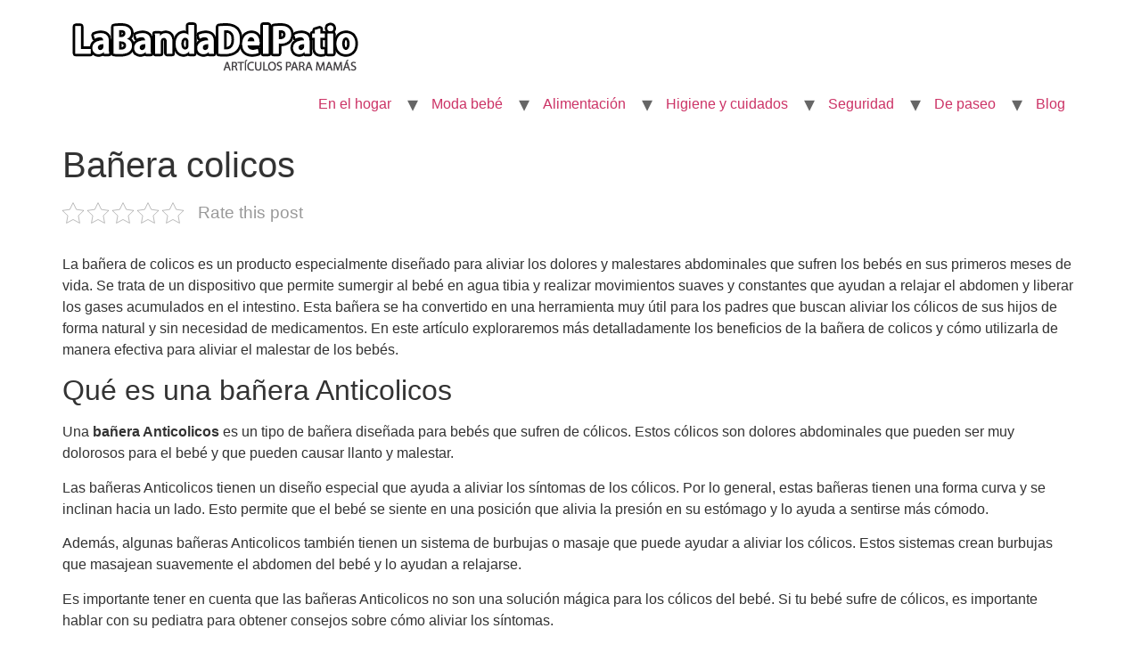

--- FILE ---
content_type: text/html; charset=UTF-8
request_url: https://www.labandadelpatio.com/higiene-y-cuidados/baneras/banera-colicos/
body_size: 12004
content:
<!doctype html>
<html lang="es">
<head>
	<meta charset="UTF-8">
		<meta name="viewport" content="width=device-width, initial-scale=1">
	<link rel="profile" href="https://gmpg.org/xfn/11">
	<script data-ad-client="ca-pub-1165302765992078" async src="https://pagead2.googlesyndication.com/pagead/js/adsbygoogle.js"></script>
	<meta name='robots' content='index, follow, max-image-preview:large, max-snippet:-1, max-video-preview:-1' />
	<style>img:is([sizes="auto" i], [sizes^="auto," i]) { contain-intrinsic-size: 3000px 1500px }</style>
	
	<!-- This site is optimized with the Yoast SEO plugin v21.5 - https://yoast.com/wordpress/plugins/seo/ -->
	<title>▷Bañera colicos - La banda del patio</title>
	<link rel="canonical" href="https://www.labandadelpatio.com/higiene-y-cuidados/baneras/banera-colicos/" />
	<meta property="og:locale" content="es_ES" />
	<meta property="og:type" content="article" />
	<meta property="og:title" content="▷Bañera colicos - La banda del patio" />
	<meta property="og:description" content="La ba&ntilde;era de colicos es un producto especialmente dise&ntilde;ado para aliviar los dolores y malestares abdominales que sufren los beb&eacute;s en sus primeros meses de vida. Se trata de un dispositivo que permite sumergir al beb&eacute; en agua tibia y realizar movimientos suaves y constantes que ayudan a relajar el abdomen y liberar los gases [&hellip;]" />
	<meta property="og:url" content="https://www.labandadelpatio.com/higiene-y-cuidados/baneras/banera-colicos/" />
	<meta property="og:site_name" content="La banda del patio" />
	<meta property="article:published_time" content="2023-06-21T13:41:34+00:00" />
	<meta name="author" content="Sankara" />
	<meta name="twitter:card" content="summary_large_image" />
	<meta name="twitter:label1" content="Escrito por" />
	<meta name="twitter:data1" content="Sankara" />
	<meta name="twitter:label2" content="Tiempo de lectura" />
	<meta name="twitter:data2" content="6 minutos" />
	<script type="application/ld+json" class="yoast-schema-graph">{"@context":"https://schema.org","@graph":[{"@type":"Article","@id":"https://www.labandadelpatio.com/higiene-y-cuidados/baneras/banera-colicos/#article","isPartOf":{"@id":"https://www.labandadelpatio.com/higiene-y-cuidados/baneras/banera-colicos/"},"author":{"name":"Sankara","@id":"https://www.labandadelpatio.com/#/schema/person/78ec772b9fa5960f9f2385388a8f3877"},"headline":"Bañera colicos","datePublished":"2023-06-21T13:41:34+00:00","dateModified":"2023-06-21T13:41:34+00:00","mainEntityOfPage":{"@id":"https://www.labandadelpatio.com/higiene-y-cuidados/baneras/banera-colicos/"},"wordCount":1199,"commentCount":0,"publisher":{"@id":"https://www.labandadelpatio.com/#organization"},"image":{"@id":"https://www.labandadelpatio.com/higiene-y-cuidados/baneras/banera-colicos/#primaryimage"},"thumbnailUrl":"https://www.labandadelpatio.com/wp-content/uploads/2023/06/banera-colicos.webp","articleSection":["Bañeras"],"inLanguage":"es","potentialAction":[{"@type":"CommentAction","name":"Comment","target":["https://www.labandadelpatio.com/higiene-y-cuidados/baneras/banera-colicos/#respond"]}]},{"@type":"WebPage","@id":"https://www.labandadelpatio.com/higiene-y-cuidados/baneras/banera-colicos/","url":"https://www.labandadelpatio.com/higiene-y-cuidados/baneras/banera-colicos/","name":"▷Bañera colicos - La banda del patio","isPartOf":{"@id":"https://www.labandadelpatio.com/#website"},"primaryImageOfPage":{"@id":"https://www.labandadelpatio.com/higiene-y-cuidados/baneras/banera-colicos/#primaryimage"},"image":{"@id":"https://www.labandadelpatio.com/higiene-y-cuidados/baneras/banera-colicos/#primaryimage"},"thumbnailUrl":"https://www.labandadelpatio.com/wp-content/uploads/2023/06/banera-colicos.webp","datePublished":"2023-06-21T13:41:34+00:00","dateModified":"2023-06-21T13:41:34+00:00","breadcrumb":{"@id":"https://www.labandadelpatio.com/higiene-y-cuidados/baneras/banera-colicos/#breadcrumb"},"inLanguage":"es","potentialAction":[{"@type":"ReadAction","target":["https://www.labandadelpatio.com/higiene-y-cuidados/baneras/banera-colicos/"]}]},{"@type":"ImageObject","inLanguage":"es","@id":"https://www.labandadelpatio.com/higiene-y-cuidados/baneras/banera-colicos/#primaryimage","url":"https://www.labandadelpatio.com/wp-content/uploads/2023/06/banera-colicos.webp","contentUrl":"https://www.labandadelpatio.com/wp-content/uploads/2023/06/banera-colicos.webp","width":800,"height":600},{"@type":"BreadcrumbList","@id":"https://www.labandadelpatio.com/higiene-y-cuidados/baneras/banera-colicos/#breadcrumb","itemListElement":[{"@type":"ListItem","position":1,"name":"Home","item":"https://www.labandadelpatio.com/"},{"@type":"ListItem","position":2,"name":"Bañera colicos"}]},{"@type":"WebSite","@id":"https://www.labandadelpatio.com/#website","url":"https://www.labandadelpatio.com/","name":"La banda del patio","description":"Productos para mamás","publisher":{"@id":"https://www.labandadelpatio.com/#organization"},"potentialAction":[{"@type":"SearchAction","target":{"@type":"EntryPoint","urlTemplate":"https://www.labandadelpatio.com/?s={search_term_string}"},"query-input":"required name=search_term_string"}],"inLanguage":"es"},{"@type":"Organization","@id":"https://www.labandadelpatio.com/#organization","name":"La banda del patio","url":"https://www.labandadelpatio.com/","logo":{"@type":"ImageObject","inLanguage":"es","@id":"https://www.labandadelpatio.com/#/schema/logo/image/","url":"https://www.labandadelpatio.com/wp-content/uploads/2020/03/logo-labandadelpatio.png","contentUrl":"https://www.labandadelpatio.com/wp-content/uploads/2020/03/logo-labandadelpatio.png","width":344,"height":74,"caption":"La banda del patio"},"image":{"@id":"https://www.labandadelpatio.com/#/schema/logo/image/"}},{"@type":"Person","@id":"https://www.labandadelpatio.com/#/schema/person/78ec772b9fa5960f9f2385388a8f3877","name":"Sankara","image":{"@type":"ImageObject","inLanguage":"es","@id":"https://www.labandadelpatio.com/#/schema/person/image/","url":"https://secure.gravatar.com/avatar/9e4b3a6bcc61532eec8664cb0cb7123e?s=96&d=mm&r=g","contentUrl":"https://secure.gravatar.com/avatar/9e4b3a6bcc61532eec8664cb0cb7123e?s=96&d=mm&r=g","caption":"Sankara"}}]}</script>
	<!-- / Yoast SEO plugin. -->


<link rel="alternate" type="application/rss+xml" title="La banda del patio &raquo; Feed" href="https://www.labandadelpatio.com/feed/" />
<link rel="alternate" type="application/rss+xml" title="La banda del patio &raquo; Feed de los comentarios" href="https://www.labandadelpatio.com/comments/feed/" />
<link rel="alternate" type="application/rss+xml" title="La banda del patio &raquo; Comentario Bañera colicos del feed" href="https://www.labandadelpatio.com/higiene-y-cuidados/baneras/banera-colicos/feed/" />
<script>
window._wpemojiSettings = {"baseUrl":"https:\/\/s.w.org\/images\/core\/emoji\/15.0.3\/72x72\/","ext":".png","svgUrl":"https:\/\/s.w.org\/images\/core\/emoji\/15.0.3\/svg\/","svgExt":".svg","source":{"concatemoji":"https:\/\/www.labandadelpatio.com\/wp-includes\/js\/wp-emoji-release.min.js?ver=6.7.4"}};
/*! This file is auto-generated */
!function(i,n){var o,s,e;function c(e){try{var t={supportTests:e,timestamp:(new Date).valueOf()};sessionStorage.setItem(o,JSON.stringify(t))}catch(e){}}function p(e,t,n){e.clearRect(0,0,e.canvas.width,e.canvas.height),e.fillText(t,0,0);var t=new Uint32Array(e.getImageData(0,0,e.canvas.width,e.canvas.height).data),r=(e.clearRect(0,0,e.canvas.width,e.canvas.height),e.fillText(n,0,0),new Uint32Array(e.getImageData(0,0,e.canvas.width,e.canvas.height).data));return t.every(function(e,t){return e===r[t]})}function u(e,t,n){switch(t){case"flag":return n(e,"\ud83c\udff3\ufe0f\u200d\u26a7\ufe0f","\ud83c\udff3\ufe0f\u200b\u26a7\ufe0f")?!1:!n(e,"\ud83c\uddfa\ud83c\uddf3","\ud83c\uddfa\u200b\ud83c\uddf3")&&!n(e,"\ud83c\udff4\udb40\udc67\udb40\udc62\udb40\udc65\udb40\udc6e\udb40\udc67\udb40\udc7f","\ud83c\udff4\u200b\udb40\udc67\u200b\udb40\udc62\u200b\udb40\udc65\u200b\udb40\udc6e\u200b\udb40\udc67\u200b\udb40\udc7f");case"emoji":return!n(e,"\ud83d\udc26\u200d\u2b1b","\ud83d\udc26\u200b\u2b1b")}return!1}function f(e,t,n){var r="undefined"!=typeof WorkerGlobalScope&&self instanceof WorkerGlobalScope?new OffscreenCanvas(300,150):i.createElement("canvas"),a=r.getContext("2d",{willReadFrequently:!0}),o=(a.textBaseline="top",a.font="600 32px Arial",{});return e.forEach(function(e){o[e]=t(a,e,n)}),o}function t(e){var t=i.createElement("script");t.src=e,t.defer=!0,i.head.appendChild(t)}"undefined"!=typeof Promise&&(o="wpEmojiSettingsSupports",s=["flag","emoji"],n.supports={everything:!0,everythingExceptFlag:!0},e=new Promise(function(e){i.addEventListener("DOMContentLoaded",e,{once:!0})}),new Promise(function(t){var n=function(){try{var e=JSON.parse(sessionStorage.getItem(o));if("object"==typeof e&&"number"==typeof e.timestamp&&(new Date).valueOf()<e.timestamp+604800&&"object"==typeof e.supportTests)return e.supportTests}catch(e){}return null}();if(!n){if("undefined"!=typeof Worker&&"undefined"!=typeof OffscreenCanvas&&"undefined"!=typeof URL&&URL.createObjectURL&&"undefined"!=typeof Blob)try{var e="postMessage("+f.toString()+"("+[JSON.stringify(s),u.toString(),p.toString()].join(",")+"));",r=new Blob([e],{type:"text/javascript"}),a=new Worker(URL.createObjectURL(r),{name:"wpTestEmojiSupports"});return void(a.onmessage=function(e){c(n=e.data),a.terminate(),t(n)})}catch(e){}c(n=f(s,u,p))}t(n)}).then(function(e){for(var t in e)n.supports[t]=e[t],n.supports.everything=n.supports.everything&&n.supports[t],"flag"!==t&&(n.supports.everythingExceptFlag=n.supports.everythingExceptFlag&&n.supports[t]);n.supports.everythingExceptFlag=n.supports.everythingExceptFlag&&!n.supports.flag,n.DOMReady=!1,n.readyCallback=function(){n.DOMReady=!0}}).then(function(){return e}).then(function(){var e;n.supports.everything||(n.readyCallback(),(e=n.source||{}).concatemoji?t(e.concatemoji):e.wpemoji&&e.twemoji&&(t(e.twemoji),t(e.wpemoji)))}))}((window,document),window._wpemojiSettings);
</script>
<link rel='stylesheet' id='pt-cv-public-style-css' href='https://www.labandadelpatio.com/wp-content/plugins/content-views-query-and-display-post-page/public/assets/css/cv.css?ver=3.6.0' media='all' />
<style id='wp-emoji-styles-inline-css'>

	img.wp-smiley, img.emoji {
		display: inline !important;
		border: none !important;
		box-shadow: none !important;
		height: 1em !important;
		width: 1em !important;
		margin: 0 0.07em !important;
		vertical-align: -0.1em !important;
		background: none !important;
		padding: 0 !important;
	}
</style>
<link rel='stylesheet' id='wp-block-library-css' href='https://www.labandadelpatio.com/wp-includes/css/dist/block-library/style.min.css?ver=6.7.4' media='all' />
<style id='classic-theme-styles-inline-css'>
/*! This file is auto-generated */
.wp-block-button__link{color:#fff;background-color:#32373c;border-radius:9999px;box-shadow:none;text-decoration:none;padding:calc(.667em + 2px) calc(1.333em + 2px);font-size:1.125em}.wp-block-file__button{background:#32373c;color:#fff;text-decoration:none}
</style>
<style id='global-styles-inline-css'>
:root{--wp--preset--aspect-ratio--square: 1;--wp--preset--aspect-ratio--4-3: 4/3;--wp--preset--aspect-ratio--3-4: 3/4;--wp--preset--aspect-ratio--3-2: 3/2;--wp--preset--aspect-ratio--2-3: 2/3;--wp--preset--aspect-ratio--16-9: 16/9;--wp--preset--aspect-ratio--9-16: 9/16;--wp--preset--color--black: #000000;--wp--preset--color--cyan-bluish-gray: #abb8c3;--wp--preset--color--white: #ffffff;--wp--preset--color--pale-pink: #f78da7;--wp--preset--color--vivid-red: #cf2e2e;--wp--preset--color--luminous-vivid-orange: #ff6900;--wp--preset--color--luminous-vivid-amber: #fcb900;--wp--preset--color--light-green-cyan: #7bdcb5;--wp--preset--color--vivid-green-cyan: #00d084;--wp--preset--color--pale-cyan-blue: #8ed1fc;--wp--preset--color--vivid-cyan-blue: #0693e3;--wp--preset--color--vivid-purple: #9b51e0;--wp--preset--gradient--vivid-cyan-blue-to-vivid-purple: linear-gradient(135deg,rgba(6,147,227,1) 0%,rgb(155,81,224) 100%);--wp--preset--gradient--light-green-cyan-to-vivid-green-cyan: linear-gradient(135deg,rgb(122,220,180) 0%,rgb(0,208,130) 100%);--wp--preset--gradient--luminous-vivid-amber-to-luminous-vivid-orange: linear-gradient(135deg,rgba(252,185,0,1) 0%,rgba(255,105,0,1) 100%);--wp--preset--gradient--luminous-vivid-orange-to-vivid-red: linear-gradient(135deg,rgba(255,105,0,1) 0%,rgb(207,46,46) 100%);--wp--preset--gradient--very-light-gray-to-cyan-bluish-gray: linear-gradient(135deg,rgb(238,238,238) 0%,rgb(169,184,195) 100%);--wp--preset--gradient--cool-to-warm-spectrum: linear-gradient(135deg,rgb(74,234,220) 0%,rgb(151,120,209) 20%,rgb(207,42,186) 40%,rgb(238,44,130) 60%,rgb(251,105,98) 80%,rgb(254,248,76) 100%);--wp--preset--gradient--blush-light-purple: linear-gradient(135deg,rgb(255,206,236) 0%,rgb(152,150,240) 100%);--wp--preset--gradient--blush-bordeaux: linear-gradient(135deg,rgb(254,205,165) 0%,rgb(254,45,45) 50%,rgb(107,0,62) 100%);--wp--preset--gradient--luminous-dusk: linear-gradient(135deg,rgb(255,203,112) 0%,rgb(199,81,192) 50%,rgb(65,88,208) 100%);--wp--preset--gradient--pale-ocean: linear-gradient(135deg,rgb(255,245,203) 0%,rgb(182,227,212) 50%,rgb(51,167,181) 100%);--wp--preset--gradient--electric-grass: linear-gradient(135deg,rgb(202,248,128) 0%,rgb(113,206,126) 100%);--wp--preset--gradient--midnight: linear-gradient(135deg,rgb(2,3,129) 0%,rgb(40,116,252) 100%);--wp--preset--font-size--small: 13px;--wp--preset--font-size--medium: 20px;--wp--preset--font-size--large: 36px;--wp--preset--font-size--x-large: 42px;--wp--preset--spacing--20: 0.44rem;--wp--preset--spacing--30: 0.67rem;--wp--preset--spacing--40: 1rem;--wp--preset--spacing--50: 1.5rem;--wp--preset--spacing--60: 2.25rem;--wp--preset--spacing--70: 3.38rem;--wp--preset--spacing--80: 5.06rem;--wp--preset--shadow--natural: 6px 6px 9px rgba(0, 0, 0, 0.2);--wp--preset--shadow--deep: 12px 12px 50px rgba(0, 0, 0, 0.4);--wp--preset--shadow--sharp: 6px 6px 0px rgba(0, 0, 0, 0.2);--wp--preset--shadow--outlined: 6px 6px 0px -3px rgba(255, 255, 255, 1), 6px 6px rgba(0, 0, 0, 1);--wp--preset--shadow--crisp: 6px 6px 0px rgba(0, 0, 0, 1);}:where(.is-layout-flex){gap: 0.5em;}:where(.is-layout-grid){gap: 0.5em;}body .is-layout-flex{display: flex;}.is-layout-flex{flex-wrap: wrap;align-items: center;}.is-layout-flex > :is(*, div){margin: 0;}body .is-layout-grid{display: grid;}.is-layout-grid > :is(*, div){margin: 0;}:where(.wp-block-columns.is-layout-flex){gap: 2em;}:where(.wp-block-columns.is-layout-grid){gap: 2em;}:where(.wp-block-post-template.is-layout-flex){gap: 1.25em;}:where(.wp-block-post-template.is-layout-grid){gap: 1.25em;}.has-black-color{color: var(--wp--preset--color--black) !important;}.has-cyan-bluish-gray-color{color: var(--wp--preset--color--cyan-bluish-gray) !important;}.has-white-color{color: var(--wp--preset--color--white) !important;}.has-pale-pink-color{color: var(--wp--preset--color--pale-pink) !important;}.has-vivid-red-color{color: var(--wp--preset--color--vivid-red) !important;}.has-luminous-vivid-orange-color{color: var(--wp--preset--color--luminous-vivid-orange) !important;}.has-luminous-vivid-amber-color{color: var(--wp--preset--color--luminous-vivid-amber) !important;}.has-light-green-cyan-color{color: var(--wp--preset--color--light-green-cyan) !important;}.has-vivid-green-cyan-color{color: var(--wp--preset--color--vivid-green-cyan) !important;}.has-pale-cyan-blue-color{color: var(--wp--preset--color--pale-cyan-blue) !important;}.has-vivid-cyan-blue-color{color: var(--wp--preset--color--vivid-cyan-blue) !important;}.has-vivid-purple-color{color: var(--wp--preset--color--vivid-purple) !important;}.has-black-background-color{background-color: var(--wp--preset--color--black) !important;}.has-cyan-bluish-gray-background-color{background-color: var(--wp--preset--color--cyan-bluish-gray) !important;}.has-white-background-color{background-color: var(--wp--preset--color--white) !important;}.has-pale-pink-background-color{background-color: var(--wp--preset--color--pale-pink) !important;}.has-vivid-red-background-color{background-color: var(--wp--preset--color--vivid-red) !important;}.has-luminous-vivid-orange-background-color{background-color: var(--wp--preset--color--luminous-vivid-orange) !important;}.has-luminous-vivid-amber-background-color{background-color: var(--wp--preset--color--luminous-vivid-amber) !important;}.has-light-green-cyan-background-color{background-color: var(--wp--preset--color--light-green-cyan) !important;}.has-vivid-green-cyan-background-color{background-color: var(--wp--preset--color--vivid-green-cyan) !important;}.has-pale-cyan-blue-background-color{background-color: var(--wp--preset--color--pale-cyan-blue) !important;}.has-vivid-cyan-blue-background-color{background-color: var(--wp--preset--color--vivid-cyan-blue) !important;}.has-vivid-purple-background-color{background-color: var(--wp--preset--color--vivid-purple) !important;}.has-black-border-color{border-color: var(--wp--preset--color--black) !important;}.has-cyan-bluish-gray-border-color{border-color: var(--wp--preset--color--cyan-bluish-gray) !important;}.has-white-border-color{border-color: var(--wp--preset--color--white) !important;}.has-pale-pink-border-color{border-color: var(--wp--preset--color--pale-pink) !important;}.has-vivid-red-border-color{border-color: var(--wp--preset--color--vivid-red) !important;}.has-luminous-vivid-orange-border-color{border-color: var(--wp--preset--color--luminous-vivid-orange) !important;}.has-luminous-vivid-amber-border-color{border-color: var(--wp--preset--color--luminous-vivid-amber) !important;}.has-light-green-cyan-border-color{border-color: var(--wp--preset--color--light-green-cyan) !important;}.has-vivid-green-cyan-border-color{border-color: var(--wp--preset--color--vivid-green-cyan) !important;}.has-pale-cyan-blue-border-color{border-color: var(--wp--preset--color--pale-cyan-blue) !important;}.has-vivid-cyan-blue-border-color{border-color: var(--wp--preset--color--vivid-cyan-blue) !important;}.has-vivid-purple-border-color{border-color: var(--wp--preset--color--vivid-purple) !important;}.has-vivid-cyan-blue-to-vivid-purple-gradient-background{background: var(--wp--preset--gradient--vivid-cyan-blue-to-vivid-purple) !important;}.has-light-green-cyan-to-vivid-green-cyan-gradient-background{background: var(--wp--preset--gradient--light-green-cyan-to-vivid-green-cyan) !important;}.has-luminous-vivid-amber-to-luminous-vivid-orange-gradient-background{background: var(--wp--preset--gradient--luminous-vivid-amber-to-luminous-vivid-orange) !important;}.has-luminous-vivid-orange-to-vivid-red-gradient-background{background: var(--wp--preset--gradient--luminous-vivid-orange-to-vivid-red) !important;}.has-very-light-gray-to-cyan-bluish-gray-gradient-background{background: var(--wp--preset--gradient--very-light-gray-to-cyan-bluish-gray) !important;}.has-cool-to-warm-spectrum-gradient-background{background: var(--wp--preset--gradient--cool-to-warm-spectrum) !important;}.has-blush-light-purple-gradient-background{background: var(--wp--preset--gradient--blush-light-purple) !important;}.has-blush-bordeaux-gradient-background{background: var(--wp--preset--gradient--blush-bordeaux) !important;}.has-luminous-dusk-gradient-background{background: var(--wp--preset--gradient--luminous-dusk) !important;}.has-pale-ocean-gradient-background{background: var(--wp--preset--gradient--pale-ocean) !important;}.has-electric-grass-gradient-background{background: var(--wp--preset--gradient--electric-grass) !important;}.has-midnight-gradient-background{background: var(--wp--preset--gradient--midnight) !important;}.has-small-font-size{font-size: var(--wp--preset--font-size--small) !important;}.has-medium-font-size{font-size: var(--wp--preset--font-size--medium) !important;}.has-large-font-size{font-size: var(--wp--preset--font-size--large) !important;}.has-x-large-font-size{font-size: var(--wp--preset--font-size--x-large) !important;}
:where(.wp-block-post-template.is-layout-flex){gap: 1.25em;}:where(.wp-block-post-template.is-layout-grid){gap: 1.25em;}
:where(.wp-block-columns.is-layout-flex){gap: 2em;}:where(.wp-block-columns.is-layout-grid){gap: 2em;}
:root :where(.wp-block-pullquote){font-size: 1.5em;line-height: 1.6;}
</style>
<link rel='stylesheet' id='contact-form-7-css' href='https://www.labandadelpatio.com/wp-content/plugins/contact-form-7/includes/css/styles.css?ver=5.8.2' media='all' />
<link rel='stylesheet' id='kk-star-ratings-css' href='https://www.labandadelpatio.com/wp-content/plugins/kk-star-ratings/src/core/public/css/kk-star-ratings.min.css?ver=5.4.6' media='all' />
<link rel='stylesheet' id='mejorcluster-css' href='https://www.labandadelpatio.com/wp-content/plugins/mejorcluster/public/css/mejorcluster.css?ver=1.1.12' media='all' />
<link rel='stylesheet' id='Rich Affiliate Plugin-css' href='https://www.labandadelpatio.com/wp-content/plugins/rap/public/css/rap-public.css?ver=cssrap03-1.2.4' media='all' />
<link rel='stylesheet' id='dashicons-css' href='https://www.labandadelpatio.com/wp-includes/css/dashicons.min.css?ver=6.7.4' media='all' />
<link rel='stylesheet' id='hello-elementor-css' href='https://www.labandadelpatio.com/wp-content/themes/hello-elementor/style.min.css?ver=2.6.1' media='all' />
<link rel='stylesheet' id='hello-elementor-theme-style-css' href='https://www.labandadelpatio.com/wp-content/themes/hello-elementor/theme.min.css?ver=2.6.1' media='all' />
<link rel='stylesheet' id='aawp-css' href='https://www.labandadelpatio.com/wp-content/plugins/aawp/assets/dist/css/main.css?ver=3.17.3' media='all' />
<script src="https://www.labandadelpatio.com/wp-includes/js/jquery/jquery.min.js?ver=3.7.1" id="jquery-core-js"></script>
<script src="https://www.labandadelpatio.com/wp-includes/js/jquery/jquery-migrate.min.js?ver=3.4.1" id="jquery-migrate-js"></script>
<script src="https://www.labandadelpatio.com/wp-content/plugins/rap/public/js/rap-public.js?ver=jsrap021.2.4" id="Rich Affiliate Plugin-js"></script>
<link rel="https://api.w.org/" href="https://www.labandadelpatio.com/wp-json/" /><link rel="alternate" title="JSON" type="application/json" href="https://www.labandadelpatio.com/wp-json/wp/v2/posts/3148" /><link rel="EditURI" type="application/rsd+xml" title="RSD" href="https://www.labandadelpatio.com/xmlrpc.php?rsd" />
<meta name="generator" content="WordPress 6.7.4" />
<link rel='shortlink' href='https://www.labandadelpatio.com/?p=3148' />
<link rel="alternate" title="oEmbed (JSON)" type="application/json+oembed" href="https://www.labandadelpatio.com/wp-json/oembed/1.0/embed?url=https%3A%2F%2Fwww.labandadelpatio.com%2Fhigiene-y-cuidados%2Fbaneras%2Fbanera-colicos%2F" />
<link rel="alternate" title="oEmbed (XML)" type="text/xml+oembed" href="https://www.labandadelpatio.com/wp-json/oembed/1.0/embed?url=https%3A%2F%2Fwww.labandadelpatio.com%2Fhigiene-y-cuidados%2Fbaneras%2Fbanera-colicos%2F&#038;format=xml" />
<style type="text/css">.aawp .aawp-tb__row--highlight{background-color:#256aaf;}.aawp .aawp-tb__row--highlight{color:#fff;}.aawp .aawp-tb__row--highlight a{color:#fff;}</style></head>
<body class="post-template-default single single-post postid-3148 single-format-standard wp-custom-logo aawp-custom">


<a class="skip-link screen-reader-text" href="#content">
	Ir al contenido</a>


<header id="site-header" class="site-header" role="banner">

	<div class="site-branding">
		<a href="https://www.labandadelpatio.com/" class="custom-logo-link" rel="home"><img width="344" height="74" src="https://www.labandadelpatio.com/wp-content/uploads/2020/03/logo-labandadelpatio.png" class="custom-logo" alt="La banda del patio" decoding="async" srcset="https://www.labandadelpatio.com/wp-content/uploads/2020/03/logo-labandadelpatio.png 344w, https://www.labandadelpatio.com/wp-content/uploads/2020/03/logo-labandadelpatio-300x65.png 300w" sizes="(max-width: 344px) 100vw, 344px" /></a>	</div>

			<nav class="site-navigation" role="navigation">
			<div class="menu-menusup-container"><ul id="menu-menusup" class="menu"><li id="menu-item-1131" class="menu-item menu-item-type-custom menu-item-object-custom menu-item-has-children menu-item-1131"><a href="#">En el hogar</a>
<ul class="sub-menu">
	<li id="menu-item-968" class="menu-item menu-item-type-post_type menu-item-object-post menu-item-968"><a href="https://www.labandadelpatio.com/hogar/las-mejores-hamacas-para-bebe/">Hamacas para bebé</a></li>
	<li id="menu-item-646" class="menu-item menu-item-type-custom menu-item-object-custom menu-item-has-children menu-item-646"><a href="#">Dormitorio del bebé</a>
	<ul class="sub-menu">
		<li id="menu-item-952" class="menu-item menu-item-type-post_type menu-item-object-post menu-item-has-children menu-item-952"><a href="https://www.labandadelpatio.com/muebles/dormitorio-bebe/cunas/las-mejores-cunas-para-tu-bebe/">Cunas</a>
		<ul class="sub-menu">
			<li id="menu-item-1321" class="menu-item menu-item-type-post_type menu-item-object-post menu-item-1321"><a href="https://www.labandadelpatio.com/hogar/como-elegir-el-mejor-colchon-para-la-cuna-de-tu-bebe/">Colchones</a></li>
			<li id="menu-item-1315" class="menu-item menu-item-type-post_type menu-item-object-post menu-item-1315"><a href="https://www.labandadelpatio.com/muebles/dormitorio-bebe/las-mejores-sabanas-para-tu-bebe/">Sábanas de cuna</a></li>
		</ul>
</li>
		<li id="menu-item-1330" class="menu-item menu-item-type-post_type menu-item-object-post menu-item-1330"><a href="https://www.labandadelpatio.com/hogar/el-mejor-parque-de-juegos-para-tu-bebe/">Parque de juegos</a></li>
	</ul>
</li>
	<li id="menu-item-1240" class="menu-item menu-item-type-custom menu-item-object-custom menu-item-has-children menu-item-1240"><a href="#">Cuarto de baño</a>
	<ul class="sub-menu">
		<li id="menu-item-1239" class="menu-item menu-item-type-custom menu-item-object-custom menu-item-1239"><a href="https://www.labandadelpatio.com/muebles/las-mejores-baneras-para-bebes/">Bañeras para bebés</a></li>
		<li id="menu-item-1326" class="menu-item menu-item-type-post_type menu-item-object-post menu-item-1326"><a href="https://www.labandadelpatio.com/hogar/los-mejores-juguetes-de-bano/">Juguetes de baño</a></li>
		<li id="menu-item-1265" class="menu-item menu-item-type-custom menu-item-object-custom menu-item-1265"><a href="https://www.labandadelpatio.com/muebles/cuarto-de-bano/los-mejores-cambiadores-de-bebe/">Cambiadores de bebé</a></li>
		<li id="menu-item-1303" class="menu-item menu-item-type-post_type menu-item-object-post menu-item-1303"><a href="https://www.labandadelpatio.com/hogar/los-mejores-orinales-para-el-bebe/">Orinales</a></li>
	</ul>
</li>
	<li id="menu-item-2409" class="menu-item menu-item-type-post_type menu-item-object-post menu-item-2409"><a href="https://www.labandadelpatio.com/muebles/cajoneras/cajonera-para-bebes/">Cajoneras</a></li>
</ul>
</li>
<li id="menu-item-1247" class="menu-item menu-item-type-custom menu-item-object-custom menu-item-has-children menu-item-1247"><a href="#">Moda bebé</a>
<ul class="sub-menu">
	<li id="menu-item-2279" class="menu-item menu-item-type-post_type menu-item-object-post menu-item-2279"><a href="https://www.labandadelpatio.com/moda-bebe/trajes-de-bano/traje-de-bano-de-bebe/">Bañadores</a></li>
	<li id="menu-item-1248" class="menu-item menu-item-type-custom menu-item-object-custom menu-item-1248"><a href="https://www.labandadelpatio.com/moda-bebe/los-mejores-pijamas-para-bebe/">Pijamas</a></li>
	<li id="menu-item-1270" class="menu-item menu-item-type-post_type menu-item-object-post menu-item-1270"><a href="https://www.labandadelpatio.com/moda-bebe/conjuntos/los-mejores-conjuntos-para-bebe/">Conjuntos</a></li>
	<li id="menu-item-1258" class="menu-item menu-item-type-custom menu-item-object-custom menu-item-1258"><a href="https://www.labandadelpatio.com/moda-bebe/los-mejores-zapatos-para-bebes/">Zapatos para bebés</a></li>
</ul>
</li>
<li id="menu-item-1134" class="menu-item menu-item-type-custom menu-item-object-custom menu-item-has-children menu-item-1134"><a href="#">Alimentación</a>
<ul class="sub-menu">
	<li id="menu-item-1234" class="menu-item menu-item-type-custom menu-item-object-custom menu-item-1234"><a href="https://www.labandadelpatio.com/alimentacion/las-mejores-tronas-para-tu-bebe/">Tronas</a></li>
	<li id="menu-item-1139" class="menu-item menu-item-type-post_type menu-item-object-post menu-item-1139"><a href="https://www.labandadelpatio.com/alimentacion/chupetes/los-mejores-chupetes/">Chupetes</a></li>
	<li id="menu-item-1341" class="menu-item menu-item-type-post_type menu-item-object-post menu-item-has-children menu-item-1341"><a href="https://www.labandadelpatio.com/alimentacion/los-mejores-biberones/">Biberones</a>
	<ul class="sub-menu">
		<li id="menu-item-2400" class="menu-item menu-item-type-post_type menu-item-object-post menu-item-2400"><a href="https://www.labandadelpatio.com/alimentacion/calientabiberones/calientabiberones/">Calientabiberones</a></li>
	</ul>
</li>
	<li id="menu-item-357" class="menu-item menu-item-type-custom menu-item-object-custom menu-item-has-children menu-item-357"><a href="#">Lactancia</a>
	<ul class="sub-menu">
		<li id="menu-item-963" class="menu-item menu-item-type-post_type menu-item-object-post menu-item-963"><a href="https://www.labandadelpatio.com/sacaleches/los-mejores-sacaleches/">Sacaleches</a></li>
		<li id="menu-item-1274" class="menu-item menu-item-type-post_type menu-item-object-post menu-item-1274"><a href="https://www.labandadelpatio.com/alimentacion/leche-de-formula/la-mejor-leche-de-formula-para-bebes/">Leche de fórmula</a></li>
	</ul>
</li>
</ul>
</li>
<li id="menu-item-1278" class="menu-item menu-item-type-custom menu-item-object-custom menu-item-has-children menu-item-1278"><a href="#">Higiene y cuidados</a>
<ul class="sub-menu">
	<li id="menu-item-1287" class="menu-item menu-item-type-post_type menu-item-object-post menu-item-1287"><a href="https://www.labandadelpatio.com/higiene-y-cuidados/las-mejores-colonias-para-bebe/">Colonias</a></li>
	<li id="menu-item-2171" class="menu-item menu-item-type-post_type menu-item-object-post menu-item-2171"><a href="https://www.labandadelpatio.com/higiene-y-cuidados/contenedores-de-panales/contenedores-de-panales/">Contenedores de pañales</a></li>
	<li id="menu-item-1282" class="menu-item menu-item-type-post_type menu-item-object-post menu-item-1282"><a href="https://www.labandadelpatio.com/higiene-y-cuidados/los-mejores-panales-para-bebe/">Pañales</a></li>
	<li id="menu-item-1312" class="menu-item menu-item-type-post_type menu-item-object-post menu-item-1312"><a href="https://www.labandadelpatio.com/higiene-y-cuidados/las-mejores-toallitas-para-bebe/">Toallitas</a></li>
</ul>
</li>
<li id="menu-item-2537" class="menu-item menu-item-type-custom menu-item-object-custom menu-item-has-children menu-item-2537"><a href="#">Seguridad</a>
<ul class="sub-menu">
	<li id="menu-item-2539" class="menu-item menu-item-type-custom menu-item-object-custom menu-item-2539"><a href="https://www.labandadelpatio.com/seguridad/vigilabebes/vigilabebes/">Vigilabebés</a></li>
</ul>
</li>
<li id="menu-item-1297" class="menu-item menu-item-type-custom menu-item-object-custom menu-item-has-children menu-item-1297"><a href="#">De paseo</a>
<ul class="sub-menu">
	<li id="menu-item-1298" class="menu-item menu-item-type-post_type menu-item-object-post menu-item-1298"><a href="https://www.labandadelpatio.com/de-paseo/las-mejores-mochilas-portabebes/">Mochilas portabebés</a></li>
	<li id="menu-item-1307" class="menu-item menu-item-type-post_type menu-item-object-post menu-item-1307"><a href="https://www.labandadelpatio.com/de-paseo/las-mejores-sillas-ligeras-para-bebe/">Sillas</a></li>
</ul>
</li>
<li id="menu-item-24" class="menu-item menu-item-type-taxonomy menu-item-object-category menu-item-24"><a href="https://www.labandadelpatio.com/category/blog/">Blog</a></li>
</ul></div>		</nav>
	</header>

<main id="content" class="site-main post-3148 post type-post status-publish format-standard has-post-thumbnail hentry category-baneras" role="main">
			<header class="page-header">
			<h1 class="entry-title">Bañera colicos</h1>		</header>
		<div class="page-content">
		

<div class="kk-star-ratings kksr-auto kksr-align-left kksr-valign-top"
    data-payload='{&quot;align&quot;:&quot;left&quot;,&quot;id&quot;:&quot;3148&quot;,&quot;slug&quot;:&quot;default&quot;,&quot;valign&quot;:&quot;top&quot;,&quot;ignore&quot;:&quot;&quot;,&quot;reference&quot;:&quot;auto&quot;,&quot;class&quot;:&quot;&quot;,&quot;count&quot;:&quot;0&quot;,&quot;legendonly&quot;:&quot;&quot;,&quot;readonly&quot;:&quot;&quot;,&quot;score&quot;:&quot;0&quot;,&quot;starsonly&quot;:&quot;&quot;,&quot;best&quot;:&quot;5&quot;,&quot;gap&quot;:&quot;4&quot;,&quot;greet&quot;:&quot;Rate this post&quot;,&quot;legend&quot;:&quot;0\/5 - (0 votos)&quot;,&quot;size&quot;:&quot;24&quot;,&quot;title&quot;:&quot;Ba\u00f1era colicos&quot;,&quot;width&quot;:&quot;0&quot;,&quot;_legend&quot;:&quot;{score}\/{best} - ({count} {votes})&quot;,&quot;font_factor&quot;:&quot;1.25&quot;}'>
            
<div class="kksr-stars">
    
<div class="kksr-stars-inactive">
            <div class="kksr-star" data-star="1" style="padding-right: 4px">
            

<div class="kksr-icon" style="width: 24px; height: 24px;"></div>
        </div>
            <div class="kksr-star" data-star="2" style="padding-right: 4px">
            

<div class="kksr-icon" style="width: 24px; height: 24px;"></div>
        </div>
            <div class="kksr-star" data-star="3" style="padding-right: 4px">
            

<div class="kksr-icon" style="width: 24px; height: 24px;"></div>
        </div>
            <div class="kksr-star" data-star="4" style="padding-right: 4px">
            

<div class="kksr-icon" style="width: 24px; height: 24px;"></div>
        </div>
            <div class="kksr-star" data-star="5" style="padding-right: 4px">
            

<div class="kksr-icon" style="width: 24px; height: 24px;"></div>
        </div>
    </div>
    
<div class="kksr-stars-active" style="width: 0px;">
            <div class="kksr-star" style="padding-right: 4px">
            

<div class="kksr-icon" style="width: 24px; height: 24px;"></div>
        </div>
            <div class="kksr-star" style="padding-right: 4px">
            

<div class="kksr-icon" style="width: 24px; height: 24px;"></div>
        </div>
            <div class="kksr-star" style="padding-right: 4px">
            

<div class="kksr-icon" style="width: 24px; height: 24px;"></div>
        </div>
            <div class="kksr-star" style="padding-right: 4px">
            

<div class="kksr-icon" style="width: 24px; height: 24px;"></div>
        </div>
            <div class="kksr-star" style="padding-right: 4px">
            

<div class="kksr-icon" style="width: 24px; height: 24px;"></div>
        </div>
    </div>
</div>
                

<div class="kksr-legend" style="font-size: 19.2px;">
            <span class="kksr-muted">Rate this post</span>
    </div>
    </div>

<p>La ba&ntilde;era de colicos es un producto especialmente dise&ntilde;ado para aliviar los dolores y malestares abdominales que sufren los beb&eacute;s en sus primeros meses de vida. Se trata de un dispositivo que permite sumergir al beb&eacute; en agua tibia y realizar movimientos suaves y constantes que ayudan a relajar el abdomen y liberar los gases acumulados en el intestino. Esta ba&ntilde;era se ha convertido en una herramienta muy &uacute;til para los padres que buscan aliviar los c&oacute;licos de sus hijos de forma natural y sin necesidad de medicamentos. En este art&iacute;culo exploraremos m&aacute;s detalladamente los beneficios de la ba&ntilde;era de colicos y c&oacute;mo utilizarla de manera efectiva para aliviar el malestar de los beb&eacute;s.</p>
<h2>Qu&eacute; es una ba&ntilde;era Anticolicos</h2>
</p>
<p>Una <b>ba&ntilde;era Anticolicos</b> es un tipo de ba&ntilde;era dise&ntilde;ada para beb&eacute;s que sufren de c&oacute;licos. Estos c&oacute;licos son dolores abdominales que pueden ser muy dolorosos para el beb&eacute; y que pueden causar llanto y malestar.</p>
<p>Las ba&ntilde;eras Anticolicos tienen un dise&ntilde;o especial que ayuda a aliviar los s&iacute;ntomas de los c&oacute;licos. Por lo general, estas ba&ntilde;eras tienen una forma curva y se inclinan hacia un lado. Esto permite que el beb&eacute; se siente en una posici&oacute;n que alivia la presi&oacute;n en su est&oacute;mago y lo ayuda a sentirse m&aacute;s c&oacute;modo.</p>
<p>Adem&aacute;s, algunas ba&ntilde;eras Anticolicos tambi&eacute;n tienen un sistema de burbujas o masaje que puede ayudar a aliviar los c&oacute;licos. Estos sistemas crean burbujas que masajean suavemente el abdomen del beb&eacute; y lo ayudan a relajarse.</p>
<p>Es importante tener en cuenta que las ba&ntilde;eras Anticolicos no son una soluci&oacute;n m&aacute;gica para los c&oacute;licos del beb&eacute;. Si tu beb&eacute; sufre de c&oacute;licos, es importante hablar con su pediatra para obtener consejos sobre c&oacute;mo aliviar los s&iacute;ntomas.</p>
<p>En resumen, una ba&ntilde;era Anticolicos es una opci&oacute;n &uacute;til para beb&eacute;s que sufren de c&oacute;licos. Con su dise&ntilde;o especial y sistemas de masaje, estas ba&ntilde;eras pueden ayudar a aliviar el dolor abdominal y hacer que el beb&eacute; se sienta m&aacute;s c&oacute;modo.</p>
<p>Sin embargo, es importante recordar que cada beb&eacute; es &uacute;nico y lo que funciona para uno puede no funcionar para otro. Si tu beb&eacute; sufre de c&oacute;licos, habla con su pediatra para encontrar la mejor soluci&oacute;n para &eacute;l o ella.</p>
<h2>Qu&eacute; hacer cuando el beb&eacute; tiene c&oacute;licos</h2>
</p>
<p>Los c&oacute;licos en los beb&eacute;s son muy comunes durante los primeros meses de vida y pueden causar mucho malestar al peque&ntilde;o y a los padres. Para aliviar los c&oacute;licos del beb&eacute;, se pueden seguir algunos consejos:</p>
<ul>
<li><b>Masajes:</b> Realizar suaves masajes en la barriga del beb&eacute; puede ayudar a aliviar los c&oacute;licos. Se puede hacer en sentido de las agujas del reloj y con movimientos circulares.</li>
<li><b>Cambiar la posici&oacute;n:</b> Cambiar la posici&oacute;n en la que se encuentra el beb&eacute; puede ayudar a aliviar los c&oacute;licos. Sujetarlo en posici&oacute;n vertical o acostado boca abajo puede ser &uacute;til.</li>
<li><b>Calor:</b> Aplicar calor en la barriga del beb&eacute; puede ayudar a reducir los c&oacute;licos. Se puede usar una bolsa de agua caliente o un pa&ntilde;o tibio.</li>
<li><b>Paciencia:</b> Es importante tener paciencia y tranquilidad cuando el beb&eacute; tiene c&oacute;licos, ya que puede ser una situaci&oacute;n estresante para los padres. Intentar mantener la calma y buscar apoyo en familiares o amigos puede ser de ayuda.</li>
</ul>
<p>Es importante recordar que los c&oacute;licos en los beb&eacute;s suelen desaparecer por s&iacute; solos con el tiempo y que cada beb&eacute; puede reaccionar de manera diferente a los tratamientos. Si los c&oacute;licos persisten o el beb&eacute; parece estar en mucho dolor, es importante consultar con un m&eacute;dico para descartar cualquier problema de salud subyacente.</p>
<p>A veces, los c&oacute;licos en los beb&eacute;s pueden ser un desaf&iacute;o para los padres, pero es importante recordar que es una etapa temporal y que con paciencia y cuidado, se puede superar. </p>
<h3>C&oacute;mo saber si un beb&eacute; tiene c&oacute;licos</h3>
</p>
<p>Los <b>c&oacute;licos</b> en los beb&eacute;s son un problema com&uacute;n que puede causar molestias en el peque&ntilde;o y estr&eacute;s en los padres. Es importante saber c&oacute;mo identificar si el beb&eacute; tiene c&oacute;licos para poder tratarlos de manera efectiva.</p>
<p>Los <b>s&iacute;ntomas</b> m&aacute;s comunes de los c&oacute;licos en los beb&eacute;s incluyen llanto inconsolable, especialmente en las tardes o noches, y un aumento de la actividad y movimiento del beb&eacute;, como patalear o retorcerse.</p>
<p>Adem&aacute;s, es posible que el beb&eacute; tenga <b>problemas para dormir</b> y que tenga dificultad para alimentarse, lo que puede llevar a que el beb&eacute; pierda peso.</p>
<p>Los c&oacute;licos en los beb&eacute;s suelen comenzar alrededor de las 2-3 semanas de edad y pueden durar hasta los 4-6 meses. Siempre es importante hablar con el pediatra del beb&eacute; para descartar cualquier otra afecci&oacute;n que pueda estar causando los s&iacute;ntomas.</p>
<p>Para tratar los c&oacute;licos en los beb&eacute;s, se pueden probar diferentes t&eacute;cnicas como mantener al beb&eacute; en posici&oacute;n vertical despu&eacute;s de alimentarlo, utilizar un columpio o un mecedor, y masajear suavemente el abdomen del beb&eacute;.</p>
<p>En resumen, los c&oacute;licos en los beb&eacute;s son un problema com&uacute;n que puede ser identificado por s&iacute;ntomas como llanto inconsolable, aumento de la actividad y problemas para dormir y alimentarse. Es importante hablar con el pediatra del beb&eacute; y probar diferentes t&eacute;cnicas para tratar los c&oacute;licos de manera efectiva.</p>
<p>Es fundamental estar atento a cualquier cambio en la salud y comportamiento del beb&eacute;, y en caso de duda, siempre es recomendable buscar ayuda m&eacute;dica.</p>
</p>
<p>En conclusi&oacute;n, las ba&ntilde;eras para c&oacute;licos pueden ser una gran herramienta para aliviar el malestar de tu beb&eacute;. Aseg&uacute;rate de elegir una que sea segura y c&oacute;moda para tu peque&ntilde;o. </p>
<p>Esperamos que este art&iacute;culo te haya sido de ayuda y que puedas encontrar la ba&ntilde;era perfecta para tu beb&eacute;. Recuerda que siempre es importante consultar con tu pediatra si tienes alguna duda o inquietud.</p>
<h4>&iexcl;Hasta la pr&oacute;xima!</h4>
		<div class="post-tags">
					</div>
			</div>

	<section id="comments" class="comments-area">

	

	<div id="respond" class="comment-respond">
		<h2 id="reply-title" class="comment-reply-title">Deja una respuesta <small><a rel="nofollow" id="cancel-comment-reply-link" href="/higiene-y-cuidados/baneras/banera-colicos/#respond" style="display:none;">Cancelar la respuesta</a></small></h2><form action="https://www.labandadelpatio.com/wp-comments-post.php" method="post" id="commentform" class="comment-form" novalidate><p class="comment-notes"><span id="email-notes">Tu dirección de correo electrónico no será publicada.</span> <span class="required-field-message">Los campos obligatorios están marcados con <span class="required">*</span></span></p><p class="comment-form-comment"><label for="comment">Comentario <span class="required">*</span></label> <textarea id="comment" name="comment" cols="45" rows="8" maxlength="65525" required></textarea></p><p class="comment-form-author"><label for="author">Nombre <span class="required">*</span></label> <input id="author" name="author" type="text" value="" size="30" maxlength="245" autocomplete="name" required /></p>
<p class="comment-form-email"><label for="email">Correo electrónico <span class="required">*</span></label> <input id="email" name="email" type="email" value="" size="30" maxlength="100" aria-describedby="email-notes" autocomplete="email" required /></p>
<p class="comment-form-url"><label for="url">Web</label> <input id="url" name="url" type="url" value="" size="30" maxlength="200" autocomplete="url" /></p>
<p class="comment-form-cookies-consent"><input id="wp-comment-cookies-consent" name="wp-comment-cookies-consent" type="checkbox" value="yes" /> <label for="wp-comment-cookies-consent">Guarda mi nombre, correo electrónico y web en este navegador para la próxima vez que comente.</label></p>
<p class="form-submit"><input name="submit" type="submit" id="submit" class="submit" value="Publicar el comentario" /> <input type='hidden' name='comment_post_ID' value='3148' id='comment_post_ID' />
<input type='hidden' name='comment_parent' id='comment_parent' value='0' />
</p><p style="display: none !important;"><label>&#916;<textarea name="ak_hp_textarea" cols="45" rows="8" maxlength="100"></textarea></label><input type="hidden" id="ak_js_1" name="ak_js" value="171"/><script>document.getElementById( "ak_js_1" ).setAttribute( "value", ( new Date() ).getTime() );</script></p></form>	</div><!-- #respond -->
	
</section><!-- .comments-area -->
</main>

	<footer id="site-footer" class="site-footer" role="contentinfo">
			<nav class="site-navigation" role="navigation">
			<div class="menu-politicas-container"><ul id="menu-politicas" class="menu"><li id="menu-item-55" class="menu-item menu-item-type-post_type menu-item-object-page menu-item-55"><a href="https://www.labandadelpatio.com/aviso-legal/">Aviso Legal</a></li>
<li id="menu-item-66" class="menu-item menu-item-type-post_type menu-item-object-page menu-item-66"><a href="https://www.labandadelpatio.com/politica-de-cookies/">Política de cookies</a></li>
<li id="menu-item-1291" class="menu-item menu-item-type-post_type menu-item-object-page menu-item-1291"><a href="https://www.labandadelpatio.com/contacto/">Contacto</a></li>
</ul></div>		</nav>
	</footer>

<style>.aawp .aawp-product--horizontal .aawp-product__description { display: block; }</style>
        <script src="https://www.labandadelpatio.com/wp-content/plugins/contact-form-7/includes/swv/js/index.js?ver=5.8.2" id="swv-js"></script>
<script id="contact-form-7-js-extra">
var wpcf7 = {"api":{"root":"https:\/\/www.labandadelpatio.com\/wp-json\/","namespace":"contact-form-7\/v1"},"cached":"1"};
</script>
<script src="https://www.labandadelpatio.com/wp-content/plugins/contact-form-7/includes/js/index.js?ver=5.8.2" id="contact-form-7-js"></script>
<script id="pt-cv-content-views-script-js-extra">
var PT_CV_PUBLIC = {"_prefix":"pt-cv-","page_to_show":"5","_nonce":"a7adbb06c9","is_admin":"","is_mobile":"","ajaxurl":"https:\/\/www.labandadelpatio.com\/wp-admin\/admin-ajax.php","lang":"","loading_image_src":"data:image\/gif;base64,R0lGODlhDwAPALMPAMrKygwMDJOTkz09PZWVla+vr3p6euTk5M7OzuXl5TMzMwAAAJmZmWZmZszMzP\/\/\/yH\/[base64]\/wyVlamTi3nSdgwFNdhEJgTJoNyoB9ISYoQmdjiZPcj7EYCAeCF1gEDo4Dz2eIAAAh+QQFCgAPACwCAAAADQANAAAEM\/DJBxiYeLKdX3IJZT1FU0iIg2RNKx3OkZVnZ98ToRD4MyiDnkAh6BkNC0MvsAj0kMpHBAAh+QQFCgAPACwGAAAACQAPAAAEMDC59KpFDll73HkAA2wVY5KgiK5b0RRoI6MuzG6EQqCDMlSGheEhUAgqgUUAFRySIgAh+QQFCgAPACwCAAIADQANAAAEM\/DJKZNLND\/[base64]"};
var PT_CV_PAGINATION = {"first":"\u00ab","prev":"\u2039","next":"\u203a","last":"\u00bb","goto_first":"Ir a la primera p\u00e1gina","goto_prev":"Ir a la p\u00e1gina anterior","goto_next":"Ir a la p\u00e1gina siguiente","goto_last":"Ir a la \u00faltima p\u00e1gina","current_page":"La p\u00e1gina actual es","goto_page":"Ir a la p\u00e1gina"};
</script>
<script src="https://www.labandadelpatio.com/wp-content/plugins/content-views-query-and-display-post-page/public/assets/js/cv.js?ver=3.6.0" id="pt-cv-content-views-script-js"></script>
<script id="kk-star-ratings-js-extra">
var kk_star_ratings = {"action":"kk-star-ratings","endpoint":"https:\/\/www.labandadelpatio.com\/wp-admin\/admin-ajax.php","nonce":"ee64a3f9f8"};
</script>
<script src="https://www.labandadelpatio.com/wp-content/plugins/kk-star-ratings/src/core/public/js/kk-star-ratings.min.js?ver=5.4.6" id="kk-star-ratings-js"></script>
<script src="https://www.labandadelpatio.com/wp-content/plugins/aawp/assets/dist/js/main.js?ver=3.17.3" id="aawp-js"></script>
<script src="https://www.labandadelpatio.com/wp-includes/js/comment-reply.min.js?ver=6.7.4" id="comment-reply-js" async data-wp-strategy="async"></script>

</body>
</html>


--- FILE ---
content_type: text/html; charset=utf-8
request_url: https://www.google.com/recaptcha/api2/aframe
body_size: 268
content:
<!DOCTYPE HTML><html><head><meta http-equiv="content-type" content="text/html; charset=UTF-8"></head><body><script nonce="HEtY1z0HBUBm3KgDbZK_7w">/** Anti-fraud and anti-abuse applications only. See google.com/recaptcha */ try{var clients={'sodar':'https://pagead2.googlesyndication.com/pagead/sodar?'};window.addEventListener("message",function(a){try{if(a.source===window.parent){var b=JSON.parse(a.data);var c=clients[b['id']];if(c){var d=document.createElement('img');d.src=c+b['params']+'&rc='+(localStorage.getItem("rc::a")?sessionStorage.getItem("rc::b"):"");window.document.body.appendChild(d);sessionStorage.setItem("rc::e",parseInt(sessionStorage.getItem("rc::e")||0)+1);localStorage.setItem("rc::h",'1769782976657');}}}catch(b){}});window.parent.postMessage("_grecaptcha_ready", "*");}catch(b){}</script></body></html>

--- FILE ---
content_type: text/css; charset=utf-8
request_url: https://www.labandadelpatio.com/wp-content/plugins/rap/public/css/rap-public.css?ver=cssrap03-1.2.4
body_size: 4950
content:
/**
 * All of the CSS for your public-facing functionality should be
 * included in this file.
 */

/**
* Estilos para las Tablas del Productero
*/
.tabla_productero {
    margin-bottom: 20px;
    background: #fff;
    /*display: table;*/
    border-collapse: collapse;
}

.tabla_productero a {
    text-decoration: none !important;
}

.tabla_productero_sombra {
    box-shadow: 0px 0px 52px -23px rgba(79, 79, 79, 1);
}

.tabla_productero_sin_sombra {
    overflow: hidden;
    box-shadow: 0px 0px 52px -23px rgba(79, 79, 79, 1);
}

.tabla_productero .dashicons-arrow-right {
    color: #ee9105;
}

/*ESTILO TABLA 1*/
.tabla_productero .estilo_tabla_1 {
    border-left: 1px solid #dbdbdb;
    border-top: 1px solid #dbdbdb;
    border-bottom: 1px solid #dbdbdb;
    float: left;
    border-radius: 3px;
    position: relative;
    box-sizing: border-box;
    display: table-cell;
}

.tabla_productero .estilo_tabla_1:last-child {
    border-right: 1px solid #dbdbdb;
}

.tabla_productero .estilo_tabla_1:empty {
    display: none;
}

.tabla_productero .estilo_tabla_1 .productero_amazon_imagen {
    display: block;
    height: 180px;
    text-align: center;
    padding: 10px;
    box-sizing: border-box;
}

.tabla_productero .estilo_tabla_1.productero_amazon_sin_api .productero_amazon_imagen img {
    width: auto;
}

/*.tabla_productero .estilo_tabla_1 .productero_amazon_imagen:hover {
    transition: all 0.5s;
    transform: scale(1.02);
}*/

.tabla_productero .estilo_tabla_1 .productero_amazon_imagen a {
    display: block;
}

.tabla_productero .estilo_tabla_1 .productero_amazon_imagen a img {
    max-height: 160px;
    width: auto;
}

.tabla_productero .estilo_tabla_1 .productero_comprar_boton {
    padding: 10px;
    text-align: center;
}

/*.tabla_productero .estilo_tabla_1 .productero_comprar_boton:hover {
    transition: all 0.5s;
    transform: scale(1.02);
}*/

.tabla_productero .productero_comprar_boton a {
    border: 1px solid #786025;
    border-radius: 3px;
    background: #eeb933;
    background: linear-gradient(to bottom, #f7dfa5, #f0c14b) repeat scroll 0 0 rgba(0, 0, 0, 0);
    color: #111;
    padding: 8px 30px;
    display: block;
}

.tabla_productero .productero_comprar_boton a:hover {
    background: linear-gradient(to bottom, #f5d78e, #eeb933) repeat scroll 0 0 rgba(0, 0, 0, 0);
    /*transition: all 0.5s;*/
    transform: scale(1.02);
}

.tabla_productero .estilo_tabla_1 .estilo_boton_2.productero_comprar_boton a {
    background: #000000;
    color: #fff;
    border-radius: 10px 0 10px 0 !important;
    text-transform: uppercase !important;
    font-weight: bold !important;
    border: 0 !important;
}

.tabla_productero .estilo_tabla_1 .estilo_boton_3.productero_comprar_boton a {
    background: #000000;
    color: #fff;
    border-radius: 10px !important;
    text-transform: uppercase !important;
    font-weight: bold !important;
    border: 0 !important;
    padding: 20px !important;
}

º

.tabla_productero .estilo_tabla_1 .estilo_boton_2.productero_comprar_boton a:hover, .tabla_productero .estilo_tabla_1 .estilo_boton_3.productero_comprar_boton a:hover {
    /*opacity: 0.8;*/
}

.tabla_productero .estilo_tabla_1 .boton_productero_abajo {
    bottom: 3px;
    width: 100%;
    box-sizing: border-box;
}

.tabla_productero .estilo_tabla_1 .nombre-productero {
    padding: 10px;
    font-size: 13px;
    margin-bottom: 10px !important;
    text-align: center;
    display: block;
}


.tabla_productero .estilo_tabla_1 .nombre-productero a {
    display: block;
}

.tabla_productero .estilo_tabla_1 .productero_amazon_caracteristicas {
    text-align: center;
    font-size: 14px;
}

.tabla_productero .estilo_tabla_1 .productero_amazon_caracteristicas span.caracteristicas_texto {
    font-weight: bold;
    color: #ee9105;
    display: block;
}

.tabla_productero .estilo_tabla_1 .productero_amazon_amazon {
    text-align: center;
    height: 50px;
}

.tabla_productero .estilo_tabla_1 .productero_amazon_amazon img {
    width: 100px;
    height: auto;
}

.tabla_productero .estilo_tabla_1 .productero_amazon_opiniones {
    font-size: 13px;
    text-align: center;
    background: #f0f0f0;
    padding: 10px;
    margin-bottom: 10px;
}

.tabla_productero .estilo_tabla_1 .productero_amazon_opiniones a {
    display: block;
}


.estilo_tabla_1:first-child:nth-last-child(1) {
    width: 100% !important;
}

.estilo_tabla_1:first-child:nth-last-child(2),
.estilo_tabla_1:first-child:nth-last-child(2) ~ .estilo_tabla_1 {
    width: 50% !important;
}

.estilo_tabla_1:first-child:nth-last-child(3),
.estilo_tabla_1:first-child:nth-last-child(3) ~ .estilo_tabla_1 {
    width: 33.33% !important;
}

.estilo_tabla_1:first-child:nth-last-child(4),
.estilo_tabla_1:first-child:nth-last-child(4) ~ .estilo_tabla_1 {
    width: 25% !important;
}

.estilo_tabla_1:first-child:nth-last-child(5),
.estilo_tabla_1:first-child:nth-last-child(5) ~ .estilo_tabla_1 {
    width: 20% !important;
}

.estilo_tabla_1:first-child:nth-last-child(6),
.estilo_tabla_1:first-child:nth-last-child(6) ~ .estilo_tabla_1 {
    width: 16.66% !important;
}

@media screen and (max-width: 920px) {
    .estilo_tabla_1:first-child:nth-last-child(5),
    .estilo_tabla_1:first-child:nth-last-child(5) ~ .estilo_tabla_1 {
        width: 50% !important;
        margin-bottom: 10px;
    }

    .tabla_productero .estilo_tabla_1.productos_5:last-child {
        /*display: none;*/
    }

    .estilo_tabla_1:first-child:nth-last-child(4),
    .estilo_tabla_1:first-child:nth-last-child(4) ~ .estilo_tabla_1 {
        width: 50% !important;
    }
}

@media screen and (max-width: 752px) {
    .estilo_tabla_1:first-child:nth-last-child(6), .estilo_tabla_1:first-child:nth-last-child(6) ~
    .estilo_tabla_1, .estilo_tabla_1:first-child:nth-last-child(5), .estilo_tabla_1:first-child:nth-last-child(5) ~
    .estilo_tabla_1, .estilo_tabla_1:first-child:nth-last-child(4), .estilo_tabla_1:first-child:nth-last-child(4) ~
    .estilo_tabla_1, .estilo_tabla_1:first-child:nth-last-child(3), .estilo_tabla_1:first-child:nth-last-child(3) ~
    .estilo_tabla_1, .estilo_tabla_1:first-child:nth-last-child(2), .estilo_tabla_1:first-child:nth-last-child(2) ~
    .estilo_tabla_1, .estilo_tabla_1:first-child:nth-last-child(1) {
        width: 100% !important;
        margin: 0 0 10px 0;
    }

    .tabla_productero .estilo_tabla_1.productos_5:last-child {
        display: block;
    }

    .tabla_productero .estilo_tabla_1 .productero_amazon_amazon img {
        width: 20%;
    }

    .tabla_productero .estilo_tabla_1 .nombre-productero, .tabla_productero .estilo_tabla_1 .productero_amazon_caracteristicas {
        height: auto;
    }
}

/*ESTILO TABLA 2*/
.tabla_productero .estilo_tabla_2 {
    box-sizing: border-box;
    display: table-row;
}

/*.tabla_productero .estilo_tabla_2:hover {
    background: #eeeeee;
    transition: all 0.5s;
    transform: scale(1.02);
}*/

.tabla_productero .estilo_tabla_2 .productero_amazon_imagen {
    width: 15%;
    height: auto;
    padding: 10px;
    border: 1px solid #dbdbdb;
    display: table-cell;
    vertical-align: middle;
}

.tabla_productero .estilo_tabla_2 .productero_amazon_imagen a {
    display: block;
    text-align: center;
}


.tabla_productero .estilo_tabla_2 .productero_comprar_boton:last-child {
    /*display: none;*/
}


.tabla_productero .estilo_tabla_2 .productero_comprar_boton {
    padding: 10px;
    text-align: center;
    border-right: 1px solid #dbdbdb;
    border-bottom: 1px solid #dbdbdb;
    border-top: 1px solid #dbdbdb;
    display: table-cell;
    width: 15%;
    vertical-align: middle;
}

/*.tabla_productero .estilo_tabla_2 .productero_comprar_boton a {
    border: 1px solid #786025;
    border-radius: 3px;
    background: #eeb933;
    background: linear-gradient(to bottom, #f7dfa5, #f0c14b) repeat scroll 0 0 rgba(0, 0, 0, 0);
    color: #111;
    padding: 8px 30px;
    display: block;
}

.tabla_productero .estilo_tabla_2 .productero_comprar_boton a:hover {
    background: linear-gradient(to bottom, #f5d78e, #eeb933) repeat scroll 0 0 rgba(0, 0, 0, 0);
}*/

.tabla_productero .estilo_tabla_2 .estilo_boton_2.productero_comprar_boton a {
    background: #000000;
    color: #ffffff;
    border-radius: 10px 0 10px 0 !important;
    text-transform: uppercase !important;
    font-weight: bold !important;
    border: 0 !important;
}

.tabla_productero .estilo_tabla_2 .estilo_boton_3.productero_comprar_boton a {
    background: #000000;
    color: #fff;
    border-radius: 10px !important;
    text-transform: uppercase !important;
    font-weight: bold !important;
    border: 0 !important;
    padding: 20px !important;
}

.tabla_productero .estilo_tabla_2 .estilo_boton_2.productero_comprar_boton a:hover, .tabla_productero .estilo_tabla_2 .estilo_boton_3.productero_comprar_boton a:hover {
    opacity: 0.8;
}

.tabla_productero .estilo_tabla_2 .nombre-productero {
    padding: 10px;
    font-size: 14px;
    margin-bottom: 5px !important;
    text-align: center;
    border-right: 1px solid #dbdbdb;
    border-bottom: 1px solid #dbdbdb;
    border-top: 1px solid #dbdbdb;
    display: table-cell;
    vertical-align: middle;
}

.tabla_productero .estilo_tabla_2 .nombre-producto {
    width: 25%;
}

.tabla_productero .estilo_tabla_2 .nombre-productero_ventajas, .tabla_productero .estilo_tabla_2 .nombre-productero_desventajas, .tabla_productero .estilo_tabla_2 .caracteristicas-productero {
    text-transform: capitalize;
    width: 15%;
    text-align: left;
}

.tabla_productero .estilo_tabla_2 .nombre-productero .dashicons {
    margin-right: 3px;
}

.tabla_productero .estilo_tabla_2 .nombre-productero .dashicons-yes-alt {
    color: #08a60a;
}

.tabla_productero .estilo_tabla_2 .nombre-productero .dashicons-dismiss {
    color: #df1508;
}

@media screen and (max-width: 752px) {
    .tabla_productero .estilo_tabla_2 {
        display: block;
        border: 1px solid #dbdbdb;
    }

    .tabla_productero .estilo_tabla_2 .productero_amazon_imagen, .tabla_productero .estilo_tabla_2 .productero_comprar_boton, .tabla_productero .estilo_tabla_2 .nombre-productero {
        width: 100% !important;
        margin: 0 0 10px 0;
        display: block;
        border: 0;
        padding: 10px;
        box-sizing: border-box;
    }

    .tabla_productero .estilo_tabla_2 .productero_comprar_boton:last-child {
        display: block;
    }

    .productero_amazon_encabezado {
        display: none !important;
    }
}

/*ESTILO TABLA 3*/
.tabla_productero .estilo_tabla_3 {
    box-sizing: border-box;
    display: table-row;
    background: #fff;
}

/*.tabla_productero .estilo_tabla_3:hover {
    transition: all 0.5s;
    transform: scale(1.02);
}*/

.productero_amazon_encabezado {
    background: #000000;
    color: #fff;
    text-align: center;
}

.productero_amazon_encabezado * {
    vertical-align: middle;
    padding: 10px;
    font-weight: bold !important;
    font-size: 15px;
}

.tabla_productero .estilo_tabla_3:nth-child(3), .tabla_productero .estilo_tabla_3:nth-child(5) {
    background: #ececec;
}

.tabla_productero .estilo_tabla_3 .productero_table_row {
    display: table-cell;
    border-bottom: 1px solid #dbdbdb;
    box-sizing: border-box;
}

.tabla_productero .estilo_tabla_3 .productero_table_row:last-child {
    padding-right: 10px;
}

.tabla_productero .estilo_tabla_3 .productero_amazon_imagen {
    min-width: 180px;
    height: auto;
    padding: 10px;
}

.tabla_productero .estilo_tabla_3 .productero_amazon_imagen a {
    display: block;
    text-align: center;
}

.tabla_productero .estilo_tabla_3 .productero_amazon_brand {
    padding: 10px;
    vertical-align: middle;
    text-align: center;
    font-size: 13px;
}

.tabla_productero .estilo_tabla_3 .productero_amazon_title {
    padding: 10px;
    width: 20%;
    vertical-align: middle;
    text-align: center;
    font-size: 13px;
}

.tabla_productero .estilo_tabla_3 .productero_amazon_title a {
    display: block;
}

.tabla_productero .estilo_tabla_3 .productero_amazon_price, .tabla_productero .estilo_tabla_3 .productero_amazon_prime {
    width: 10%;
    text-align: center;
    vertical-align: middle;
    text-transform: uppercase;
}


.tabla_productero .estilo_tabla_3 .productero_amazon_prime .prime_logo {
    height: auto;
    margin-left: -15px;
}

.tabla_productero .estilo_tabla_3 .productero_amazon_price a, .tabla_productero .estilo_tabla_3 .productero_amazon_prime a {
    display: block;
    color: inherit;
    font-weight: bold;
    margin: 0 auto;
}

.tabla_productero .estilo_tabla_3 .productero_amazon_prime a img {
    max-width: 80%;
    height: auto;
}


.tabla_productero .estilo_tabla_3 .productero_amazon_buy {
    width: 20%;
    vertical-align: middle;
    text-align: center;
}

.tabla_productero .estilo_tabla_3 .productero_amazon_buy a {
    border: 1px solid #786025;
    border-radius: 3px;
    background: #eeb933;
    background: linear-gradient(to bottom, #f7dfa5, #f0c14b) repeat scroll 0 0 rgba(0, 0, 0, 0);
    color: #111;
    padding: 8px 30px;
    display: block;
}

.tabla_productero .estilo_tabla_3 .productero_amazon_buy a:hover {
    background: linear-gradient(to bottom, #f5d78e, #eeb933) repeat scroll 0 0 rgba(0, 0, 0, 0);
}

.tabla_productero .estilo_tabla_3 .estilo_boton_2.productero_amazon_buy a {
    background: #000000;
    color: #fff;
    border-radius: 10px 0 10px 0 !important;
    text-transform: uppercase !important;
    font-weight: bold !important;
    border: 0 !important;
}

.tabla_productero .estilo_tabla_3 .estilo_boton_3.productero_amazon_buy a {
    background: #000000;
    color: #fff;
    border-radius: 10px !important;
    text-transform: uppercase !important;
    font-weight: bold !important;
    border: 0 !important;
    padding: 20px !important;
}

.tabla_productero .estilo_tabla_3 .estilo_boton_2.productero_amazon_buy a:hover, .tabla_productero .estilo_tabla_3 .estilo_boton_3.productero_amazon_buy a:hover {
    opacity: 0.8;
}

@media screen and (max-width: 752px) {
    .tabla_productero .estilo_tabla_3 {
        display: block;
        width: 100%;
        padding-bottom: 10px;
    }

    .tabla_productero .estilo_tabla_3 .productero_table_row {
        width: 100% !important;
        display: block;
        border: 0;
        padding: 10px;
    }

    .tabla_productero .estilo_tabla_3 .productero_amazon_imagen {
        min-width: 100%;
    }
}

/*ESTILO TABLA 4*/
.tabla_productero .estilo_tabla_4 {
    border-left: 1px solid #dbdbdb;
    border-top: 1px solid #dbdbdb;
    border-bottom: 1px solid #dbdbdb;
    float: left;
    position: relative;
    box-sizing: border-box;
}

.tabla_productero:hover {
    box-shadow: 0px 0px 15px 3px rgba(0,0,0,0.3);
}

/*.tabla_productero .estilo_tabla_4:hover {
    transition: all 0.5s;
    transform: scale(1.02);
}*/

.tabla_productero .estilo_tabla_4:last-child {
    border-right: 1px solid #dbdbdb;
}

.tabla_productero .estilo_tabla_4 .productero_table_row {
    padding: 9px;
}

.tabla_productero .estilo_tabla_4 .productero_table_row:last-child {
    padding-bottom: 30px;
}

.tabla_productero .estilo_tabla_4 .productero_amazon_imagen {
    width: 100%;
    height: 180px;
    box-sizing: border-box;
}

.tabla_productero .estilo_tabla_4 .productero_amazon_imagen a {
    text-align: center;
    display: block;
}

.tabla_productero .estilo_tabla_4 .productero_amazon_imagen a img {
    max-height: 160px;
    width: auto;
}

.tabla_productero .estilo_tabla_4 .productero_amazon_title {
    font-size: 13px;
    text-align: center;
    display: block;
    margin-bottom: 10px;
    background: #edebeb;
}

/*.tabla_productero .estilo_tabla_4 .productero_amazon_title:hover {
    background: #f6f4f4;
}*/

.tabla_productero .estilo_tabla_4 .productero_amazon_title a {
    display: block;
}

.tabla_productero .estilo_tabla_4 .productero_amazon_buy {
    text-align: center;
}

.tabla_productero .estilo_tabla_4 .productero_amazon_buy a {
    border: 1px solid #786025;
    border-radius: 3px;
    background: #eeb933;
    background: linear-gradient(to bottom, #f7dfa5, #f0c14b) repeat scroll 0 0 rgba(0, 0, 0, 0);
    color: #111;
    padding: 8px 30px;
    display: block;
}

.tabla_productero .estilo_tabla_4 .productero_amazon_buy a:hover {
    background: linear-gradient(to bottom, #f5d78e, #eeb933) repeat scroll 0 0 rgba(0, 0, 0, 0);
}

.tabla_productero .estilo_tabla_4 .estilo_boton_2.productero_amazon_buy a {
    background: #000000;
    color: #fff;
    border-radius: 10px 0 10px 0 !important;
    font-weight: bold !important;
    border: 0 !important;
}

.tabla_productero .estilo_tabla_4 .estilo_boton_3.productero_amazon_buy a {
    background: #000000;
    color: #fff;
    border-radius: 10px !important;
    font-weight: bold !important;
    border: 0 !important;
    padding: 20px !important;
}

.tabla_productero .estilo_tabla_4 .estilo_boton_2.productero_amazon_buy a:hover, .tabla_productero .estilo_tabla_4 .estilo_boton_3.productero_amazon_buy a:hover {
    opacity: 0.8;
}

.tabla_productero .estilo_tabla_4 .productero_amazon_amazon {
    text-align: center;
    margin: 5px 0 5px 0;
    height: 30px;
}

.tabla_productero .estilo_tabla_4 .productero_amazon_amazon img {
    width: 40%;
    height: auto;
}

.tabla_productero .estilo_tabla_4 .productero_amazon_opiniones {
    font-size: 13px;
    text-align: center;
    background: #f6f6f6;
}

.tabla_productero .estilo_tabla_4 .productero_amazon_brand {
    font-size: 13px;
    text-align: center;
}

.tabla_productero .estilo_tabla_4 .productero_amazon_opiniones a {
    display: block;
}

.tabla_productero .estilo_tabla_4 .productero_amazon_pros, .tabla_productero .estilo_tabla_4 .productero_amazon_contras {
    font-size: 13px;
    text-align: center;
    text-transform: capitalize;

}

.tabla_productero .estilo_tabla_4 .productero_amazon_pros {
    background: rgba(209, 237, 209, 0.55);
}

.tabla_productero .estilo_tabla_4 .productero_amazon_contras {
    background: rgba(232, 217, 210, 0.55);
}

.tabla_productero .estilo_tabla_4 .productero_amazon_pros span.pros_texto {
    display: block;
    color: #08a60a;
    font-weight: bold;
    text-transform: uppercase !important;
}

.tabla_productero .estilo_tabla_4 .productero_amazon_pros .dashicons {
    color: #08a60a !important;
}

.tabla_productero .estilo_tabla_4 .productero_amazon_contras span.contras_texto {
    display: block;
    color: #df1508;
    font-weight: bold;
    text-transform: uppercase !important;
}

.tabla_productero .estilo_tabla_4 .productero_amazon_contras .dashicons {
    color: #df1508 !important;
}

.tabla_productero .estilo_tabla_4.productero_amazon_sin_api .productero_amazon_imagen img {
    width: auto;
}

.estilo_tabla_4:first-child:nth-last-child(1) {
    width: 100% !important;
}

.estilo_tabla_4:first-child:nth-last-child(1) .productero_amazon_amazon img {
    width: 9%;
    height: auto;
}

.estilo_tabla_4:first-child:nth-last-child(2) .productero_amazon_amazon img {
    width: 17%;
    height: auto;
}

.estilo_tabla_4:first-child:nth-last-child(2) ~ .estilo_tabla_4 .productero_amazon_amazon img {
    width: 17%;
    height: auto;
}

.estilo_tabla_4:first-child:nth-last-child(3) .productero_amazon_amazon img {
    width: 25%;
    height: auto;
}

.estilo_tabla_4:first-child:nth-last-child(3) ~ .estilo_tabla_4 .productero_amazon_amazon img {
    width: 25%;
    height: auto;
}

.estilo_tabla_4:first-child:nth-last-child(4) .productero_amazon_amazon img {
    width: 30%;
    height: auto;
}

.estilo_tabla_4:first-child:nth-last-child(4) ~ .estilo_tabla_4 .productero_amazon_amazon img {
    width: 30%;
    height: auto;
}


.estilo_tabla_4:first-child:nth-last-child(2),
.estilo_tabla_4:first-child:nth-last-child(2) ~ .estilo_tabla_4 {
    width: 50% !important;
}

.estilo_tabla_4:first-child:nth-last-child(3),
.estilo_tabla_4:first-child:nth-last-child(3) ~ .estilo_tabla_4 {
    width: 33.33% !important;
}

.estilo_tabla_4:first-child:nth-last-child(4),
.estilo_tabla_4:first-child:nth-last-child(4) ~ .estilo_tabla_4 {
    width: 25% !important;
}

.estilo_tabla_4:first-child:nth-last-child(5),
.estilo_tabla_4:first-child:nth-last-child(5) ~ .estilo_tabla_4 {
    width: 20% !important;
}

.estilo_tabla_4:first-child:nth-last-child(6),
.estilo_tabla_4:first-child:nth-last-child(6) ~ .estilo_tabla_4 {
    width: 16.66% !important;
}

@media screen and (max-width: 900px) {
    .tabla_productero .estilo_tabla_4 {
        display: block;
        border: 1px solid #dbdbdb;
        max-height: none;
    }

    .tabla_productero .estilo_tabla_4:hover {
        transform: none;
    }

    .tabla_productero .estilo_tabla_4 .productero_amazon_imagen, .tabla_productero .estilo_tabla_4 .productero_amazon_title, .tabla_productero .estilo_tabla_4 .productero_amazon_pros, .tabla_productero .estilo_tabla_4 .productero_amazon_contras {
        height: auto;
    }

    .tabla_productero .estilo_tabla_4 .productero_amazon_amazon img {
        width: 20%;
        height: auto;
    }

    .estilo_tabla_4:first-child:nth-last-child(6), .estilo_tabla_4:first-child:nth-last-child(6) ~
    .estilo_tabla_4, .estilo_tabla_4:first-child:nth-last-child(5), .estilo_tabla_4:first-child:nth-last-child(5) ~
    .estilo_tabla_4, .estilo_tabla_4:first-child:nth-last-child(4), .estilo_tabla_4:first-child:nth-last-child(4) ~
    .estilo_tabla_4, .estilo_tabla_4:first-child:nth-last-child(3), .estilo_tabla_4:first-child:nth-last-child(3) ~
    .estilo_tabla_4, .estilo_tabla_4:first-child:nth-last-child(2), .estilo_tabla_4:first-child:nth-last-child(2) ~
    .estilo_tabla_4, .estilo_tabla_4:first-child:nth-last-child(1) {
        width: 100% !important;
        margin: 0 0 10px 0;
    }

    .tabla_productero .estilo_tabla_4.productos_6:last-child {
        display: block;
    }

}


/**
* Estilos para la Tienda del Productero
*/
.tiendaproductero {
    width: 100%;
    overflow: hidden;
    box-sizing: border-box;
    padding: 10px 0 10px 0;
    display: table;
}

.tiendaproductero a {
    text-decoration: none !important;
}

.tiendaproductero.productero-tienda-estilo-2 .productero-single, .tiendaproductero.productero-tienda-estilo-3 .productero-single, .tiendaproductero.productero-tienda-estilo-1 .productero-single {
    float: left;
    margin: 0 0.4% 0 0.4%;
    border-radius: 5px;
    display: table-cell;
    box-sizing: border-box;
    padding: 0.4%;
    background: #fff;
}

.tiendaproductero.productero-tienda-estilo-2 .productero-single {
    margin-bottom: 10px;
}

.tiendaproductero.productero-tienda-estilo-2.productero-6-grid .productero-single, .tiendaproductero.productero-tienda-estilo-3.productero-6-grid .productero-single, .tiendaproductero.productero-tienda-estilo-1.productero-6-grid .productero-single {
    width: 15.86%;
}

.tiendaproductero.productero-tienda-estilo-2.productero-5-grid .productero-single, .tiendaproductero.productero-tienda-estilo-3.productero-5-grid .productero-single, .tiendaproductero.productero-tienda-estilo-1.productero-5-grid .productero-single {
    width: 19.2%;
}

.tiendaproductero.productero-tienda-estilo-2.productero-4-grid .productero-single, .tiendaproductero.productero-tienda-estilo-3.productero-4-grid .productero-single, .tiendaproductero.productero-tienda-estilo-1.productero-4-grid .productero-single {
    width: 24.2%;
}

.tiendaproductero.productero-tienda-estilo-2.productero-3-grid .productero-single, .tiendaproductero.productero-tienda-estilo-3.productero-3-grid .productero-single, .tiendaproductero.productero-tienda-estilo-1.productero-3-grid .productero-single {
    width: 32.53%;
}

.tiendaproductero.productero-tienda-estilo-2.productero-2-grid .productero-single, .tiendaproductero.productero-tienda-estilo-3.productero-2-grid .productero-single, .tiendaproductero.productero-tienda-estilo-1.productero-2-grid .productero-single {
    width: 49.2%;
}

.tiendaproductero.productero-tienda-estilo-2.productero-1-grid .productero-single, .tiendaproductero.productero-tienda-estilo-3.productero-1-grid .productero-single, .tiendaproductero.productero-tienda-estilo-1.productero-1-grid .productero-single {
    width: 100%;
    margin: 0 !important;
}

.tiendaproductero.productero-tienda-estilo-2 .productero-single p, .tiendaproductero.productero-tienda-estilo-3 .productero-single p, .tiendaproductero.productero-tienda-estilo-3 .productero-single p, .tiendaproductero.productero-tienda-estilo-1 .productero-single p {
    height: 65px !important;
}

@media screen and (max-width: 1330px) {
    .tiendaproductero.productero-tienda-estilo-2.productero-6-grid .productero-single, .tiendaproductero.productero-tienda-estilo-3.productero-6-grid .productero-single, .tiendaproductero.productero-tienda-estilo-2.productero-5-grid .productero-single, .tiendaproductero.productero-tienda-estilo-3.productero-5-grid .productero-single, .tiendaproductero.productero-tienda-estilo-1.productero-6-grid .productero-single, .tiendaproductero.productero-tienda-estilo-1.productero-5-grid .productero-single {
        width: 23%;
    }
}

@media screen and (max-width: 920px) {
    .tiendaproductero.productero-tienda-estilo-2.productero-6-grid .productero-single, .tiendaproductero.productero-tienda-estilo-3.productero-6-grid .productero-single, .tiendaproductero.productero-tienda-estilo-2.productero-5-grid .productero-single, .tiendaproductero.productero-tienda-estilo-3.productero-5-grid .productero-single, .tiendaproductero.productero-tienda-estilo-2.productero-4-grid .productero-single, .tiendaproductero.productero-tienda-estilo-3.productero-4-grid .productero-single, .tiendaproductero.productero-tienda-estilo-1.productero-6-grid .productero-single, .tiendaproductero.productero-tienda-estilo-1.productero-5-grid .productero-single, .tiendaproductero.productero-tienda-estilo-1.productero-4-grid .productero-single {
        width: 48%;
    }
}

@media screen and (max-width: 752px) {
    .tiendaproductero.productero-tienda-estilo-2.productero-6-grid .productero-single, .tiendaproductero.productero-tienda-estilo-3.productero-6-grid .productero-single, .tiendaproductero.productero-tienda-estilo-2.productero-5-grid .productero-single, .tiendaproductero.productero-tienda-estilo-3.productero-5-grid .productero-single, .tiendaproductero.productero-tienda-estilo-2.productero-4-grid .productero-single, .tiendaproductero.productero-tienda-estilo-3.productero-4-grid .productero-single, .tiendaproductero.productero-tienda-estilo-2.productero-3-grid .productero-single, .tiendaproductero.productero-tienda-estilo-3.productero-3-grid .productero-single, .tiendaproductero.productero-tienda-estilo-2.productero-2-grid .productero-single, .tiendaproductero.productero-tienda-estilo-3.productero-2-grid .productero-single, .tiendaproductero.productero-tienda-estilo-1.productero-6-grid .productero-single, .tiendaproductero.productero-tienda-estilo-1.productero-5-grid .productero-single, .tiendaproductero.productero-tienda-estilo-1.productero-4-grid .productero-single, .tiendaproductero.productero-tienda-estilo-1.productero-3-grid .productero-single, .tiendaproductero.productero-tienda-estilo-1.productero-2-grid .productero-single {
        width: 95%;
        max-width: 752px;
        height: auto;
    }
}

/*.tiendaproductero.productero-tienda-estilo-2 .productero-single:hover {
    box-shadow: 0px 0px 0px 5px #222222;
    transition: all 0.5s;
}*/

.tiendaproductero.productero-tienda-estilo-2 .amazon-imagen-correctivo, .tiendaproductero.productero-tienda-estilo-3 .amazon-imagen-correctivo, .tiendaproductero.productero-tienda-estilo-1 .amazon-imagen-correctivo {
    width: 100%;
    box-sizing: border-box;
    height: 180px;
    overflow: hidden;
    display: block;
}

.tiendaproductero.productero-tienda-estilo-2 .amazon-imagen-correctivo a, .tiendaproductero.productero-tienda-estilo-3 .amazon-imagen-correctivo a, .tiendaproductero.productero-tienda-estilo-1 .amazon-imagen-correctivo a {
    text-align: center;
    display: block;
}

.tiendaproductero.productero-tienda-estilo-2 .amazon-imagen-correctivo img, .tiendaproductero.productero-tienda-estilo-3 .amazon-imagen-correctivo img, .tiendaproductero.productero-tienda-estilo-1 .amazon-imagen-correctivo img {
    max-width: 100%;
    max-height: 100%;
}

.tiendaproductero.productero-tienda-estilo-2 p.nombre-productero, .tiendaproductero.productero-tienda-estilo-3 p.nombre-productero, .tiendaproductero.productero-tienda-estilo-1 p.nombre-productero {
    font-size: 12px;
    margin-bottom: 5px !important;
    text-align: center;
    clear: both;
}

.tiendaproductero.productero-tienda-estilo-2 p.nombre-productero a, .tiendaproductero.productero-tienda-estilo-3 p.nombre-productero a {
    color: #5d5f5d !important;
}

.tiendaproductero.productero-tienda-estilo-2 a.amazon-seccion-comprar {
    font-weight: bold;
    text-transform: uppercase;
    padding: 10px 1%;
    margin: 10px 1%;
    width: 46%;
    float: left;
    display: block;
    text-align: center;
    border-radius: 4px;
    background: #fff;
    font-size: 12px;
}

.tiendaproductero.productero-tienda-estilo-2 a.amazon-seccion-comprar img {
    width: 80%;
}

.tiendaproductero.productero-tienda-estilo-2 a.comprar-boton-compartido {
    background: #0070ee;
    border-radius: 5px 0px 5px 0px;
    color: #fff !important;
    font-weight: bold;
    text-transform: uppercase;
    padding: 10px 1%;
    margin: 10px 0%;
    width: 48%;
    float: left;
    display: block;
    text-align: center;
    font-size: 12px;
}

.tiendaproductero.productero-tienda-estilo-2 a.comprar-boton-compartido:hover {
    opacity: 0.8;
}


.tiendaproductero.productero-tienda-estilo-3 .productero-single, .tiendaproductero.productero-tienda-estilo-1 .productero-single {
    border: 1px solid #dbdbdb;
    padding-bottom: 10px;
    margin-bottom: 10px;
}

.tiendaproductero.productero-tienda-estilo-3 .productero-single:hover, .tiendaproductero.productero-tienda-estilo-1 .productero-single:hover {
    box-shadow: 0px 0px 20px -10px rgba(79, 79, 79, 1);
    /*transform: scale(1.02);
    transition: all 0.5s;*/
}

.tiendaproductero.productero-tienda-estilo-3 .amazon-imagen-correctivo {
    padding: 5px;
    box-sizing: border-box;
    height: 180px;
}

.tiendaproductero.productero-tienda-estilo-3 .precios-tienda-3 {
    width: 100%;
    padding: 10px 0 10px 0;
    box-sizing: border-box;
    font-size: 13px;
    font-weight: bold;
    margin-top: 10px;
}

.tiendaproductero.productero-tienda-estilo-3 .precios-tienda-3 .precio-compartido {
    float: left;
    width: 50%;
    text-align: center;
    background: linear-gradient(to bottom, #ffffff, #e2e2e2) repeat scroll 0 0 rgba(0, 0, 0, 0);
    display: block;
    border-radius: 3px 0 0 3px;
    color: #000;
    border: 1px solid #ffffff;
    box-shadow: 0px 0px 10px -5px rgba(79, 79, 79, 1);
    box-sizing: border-box;
}

.tiendaproductero.productero-tienda-estilo-3 .precios-tienda-3 .precio-compartido:hover {
    background: linear-gradient(to bottom, #e2e2e2, #ffffff) repeat scroll 0 0 rgba(0, 0, 0, 0);
}

.tiendaproductero.productero-tienda-estilo-3 .precios-tienda-3 .comprar-boton-compartido {
    float: left;
    width: 50%;
    text-align: center;
    background: linear-gradient(to bottom, #000000, #4d4d4d) repeat scroll 0 0 rgba(0, 0, 0, 0);
    display: block;
    border-radius: 0 3px 3px 0;
    color: #fff;
    border: 1px solid #000000;
    box-shadow: 0px 0px 10px -5px rgba(79, 79, 79, 1);
    box-sizing: border-box;
}

.tiendaproductero.productero-tienda-estilo-3 .precios-tienda-3 .comprar-boton-compartido:hover {
    background: linear-gradient(to bottom, #4d4d4d, #000000) repeat scroll 0 0 rgba(0, 0, 0, 0);
}

/*ESTILOS DE LA TIENDA 1*/
.tiendaproductero.productero-tienda-estilo-1 .descuento-productero {
    font-size: 14px;
    font-weight: bold;
    text-align: center;
    padding: 3px;
    box-sizing: border-box;
    width: 100%;
    height: 26px;
    margin-bottom: 5px;
}

.tiendaproductero.productero-tienda-estilo-1 .descuento-productero a {
    display: block;
    color: #fff;
    background: #53cb6d;
    border-radius: 3px;
    font-size: 0.9em;
}

.tiendaproductero.productero-tienda-estilo-1 .comprar-boton-amazon {
    text-align: center;
    font-size: 14px;
    margin-top: 5px;
    text-transform: uppercase;
    font-weight: bold;
}

.tiendaproductero.productero-tienda-estilo-1 .comprar-boton-amazon a {
    border: 1px solid #786025;
    border-radius: 3px;
    background: #eeb933;
    background: linear-gradient(to bottom, #f7dfa5, #f0c14b) repeat scroll 0 0 rgba(0, 0, 0, 0);
    color: #111;
    padding: 5px;
    display: block;
}

.tiendaproductero.productero-tienda-estilo-1 .comprar-boton-amazon a:hover {
    background: linear-gradient(to bottom, #f5d78e, #eeb933) repeat scroll 0 0 rgba(0, 0, 0, 0);
}

/*TIENDA ESTILO 4*/
.tiendaproductero.productero-tienda-estilo-4 {
    width: 98%;
    margin: auto;
    padding: 2%;
    padding-top: 20px;
}

.tiendaproductero.productero-tienda-estilo-4 .productero-single {
    width: 100%;
    margin-bottom: 20px;
    border-radius: 5px;
    box-sizing: border-box;
    border: 1px solid #dbdbdb;
    padding: 30px;
    box-shadow: 0px 0px 20px -7px rgba(79, 79, 79, .5);
    overflow: hidden;
    background: #fff;
}

.tiendaproductero.productero-tienda-estilo-4 .productero-single:hover {
    box-shadow: 0px 0px 20px 0 rgba(79, 79, 79, .5);
    transform: scale(1.01);
    transition: all 0.5s;
}

.tiendaproductero.productero-tienda-estilo-4 .productero-single .productero-header {
    overflow: hidden;
    margin-bottom: 10px;
}

.tiendaproductero.productero-tienda-estilo-4 .productero-single .productero-header .productero-header-izquierda {
    float: left;
    width: 70%;
}

.tiendaproductero.productero-tienda-estilo-4 .productero-single .productero-header .productero-header-izquierda p.nombre-productero {
    font-size: 1.5em;
    font-weight: bold;
    margin-bottom: 10px;
}

.tiendaproductero.productero-tienda-estilo-4 .productero-single .productero-header .productero-header-derecha {
    float: right;
    width: 30%;
    text-align: center;
}

.tiendaproductero.productero-tienda-estilo-4 .productero-single .productero-header .productero-header-derecha img {
    width: 100%;
    height: auto;
}

.tiendaproductero.productero-tienda-estilo-4 .productero-single .caracteristicas-productero {
    font-size: .9em;
    padding-bottom: 20px;
    margin-bottom: 10px;
}

.tiendaproductero.productero-tienda-estilo-4 .productero-single .caracteristicas-productero p {
    margin-bottom: 5px !important;
}

.tiendaproductero.productero-tienda-estilo-4 .productero-single .caracteristicas-productero p .dashicons {
    color: #f49c06;
}

.tiendaproductero.productero-tienda-estilo-4 .productero-single .footer-productero {
    overflow: hidden;
    border-top: 1px solid #dbdbdb;
    padding: 10px;
}

.tiendaproductero.productero-tienda-estilo-4 .productero-single .footer-productero p.precio-productero {
    float: left;
    margin-right: 20px;
    padding: 10px;
    margin-bottom: 0;
    font-weight: bold;
}

.tiendaproductero.productero-tienda-estilo-4 .productero-single .footer-productero p.precio-productero a {
    color: #000;
}

.tiendaproductero.productero-tienda-estilo-4 .productero-single .footer-productero a.productero-comprar-boton {
    float: right;
}

.tiendaproductero.productero-tienda-estilo-4 .productero-single .productero-comprar-boton {
    text-align: center;
    border: 1px solid #786025;
    border-radius: 3px;
    background: #eeb933;
    background: linear-gradient(to bottom, #f7dfa5, #f0c14b) repeat scroll 0 0 rgba(0, 0, 0, 0);
    color: #111;
    padding: 10px 30px;
    box-sizing: border-box;
}

.tiendaproductero.productero-tienda-estilo-4 .productero-single .productero-comprar-boton:hover {
    background: linear-gradient(to bottom, #f5d78e, #eeb933) repeat scroll 0 0 rgba(0, 0, 0, 0);
    transition: all 0.2s;
}

@media screen and (max-width: 752px) {
    .tiendaproductero.productero-tienda-estilo-4 .productero-single .productero-header .productero-header-izquierda {
        width: 100%;
    }

    .tiendaproductero.productero-tienda-estilo-4 .productero-single .productero-header .productero-header-derecha {
        width: 100%;
    }

    .tiendaproductero.productero-tienda-estilo-4 .productero-single .productero-comprar-boton {
        display: block;
        width: 100%;
    }

    .tiendaproductero.productero-tienda-estilo-4 .productero-single .footer-productero p.precio-productero {
        width: 100%;
        text-align: center;
    }
}

/*TIENDA ESTILO 5*/
.tiendaproductero.productero-tienda-estilo-5 {
    width: 98%;
    margin: auto;
    padding: 2%;
    padding-top: 20px;
}

.tiendaproductero.productero-tienda-estilo-5 .productero-single {
    width: 100%;
    margin: auto;
    padding: 20px;
    border: 1px solid #dbdbdb;
    border-radius: 5px;
    margin-bottom: 20px;
    overflow: hidden;
    box-shadow: inset 0px 0px 20px -7px rgba(79, 79, 79, .5);
    box-sizing: border-box;
    background: #fff;
}

.tiendaproductero.productero-tienda-estilo-5 .productero-single:hover {
    transform: scale(1.02);
    transition: all 0.5s;
}

.tiendaproductero.productero-tienda-estilo-5 .productero-single .imagen-productero {
    float: left;
    width: 10%;
    margin-right: 3%;
}

.tiendaproductero.productero-tienda-estilo-5 .productero-single .imagen-productero a {
    display: block;
}

.tiendaproductero.productero-tienda-estilo-5 .productero-single .imagen-productero a img {
    width: 100%;
    height: 100%;
}

.tiendaproductero.productero-tienda-estilo-5 .productero-single .productero-derecha {
    float: left;
    width: 87%;
}

.tiendaproductero.productero-tienda-estilo-5 .productero-single .productero-derecha .nombre-productero {
    font-size: 18px;
    margin-bottom: 15px;
    font-weight: bold;
}


.tiendaproductero.productero-tienda-estilo-5 .productero-single .productero-comprar-boton {
    text-align: center;
    border: 1px solid #786025;
    border-radius: 3px;
    background: #eeb933;
    background: linear-gradient(to bottom, #f7dfa5, #f0c14b) repeat scroll 0 0 rgba(0, 0, 0, 0);
    color: #111;
    padding: 5px 30px;
    box-sizing: border-box;
    float: right;
}

.tiendaproductero.productero-tienda-estilo-5 .productero-single .productero-comprar-boton:hover {
    background: linear-gradient(to bottom, #f5d78e, #eeb933) repeat scroll 0 0 rgba(0, 0, 0, 0);
    transition: all 0.2s;
}


.tiendaproductero .productero-single .estilo-boton-1 {
    text-align: center;
    border: 1px solid #786025;
    border-radius: 3px;
    background: #eeb933;
    background: linear-gradient(to bottom, #f7dfa5, #f0c14b) repeat scroll 0 0 rgba(0, 0, 0, 0);
    color: #111;
    padding: 5px 30px;
    box-sizing: border-box;
    float: right;
}

.tiendaproductero .productero-single .estilo-boton-1:hover {
    background: linear-gradient(to bottom, #f5d78e, #eeb933) repeat scroll 0 0 rgba(0, 0, 0, 0);
    transition: all 0.2s;
}

.tiendaproductero .productero-single .estilo-boton-2 {
    background: #000000;
    color: #fff;
    border-radius: 10px 0 10px 0 !important;
    font-weight: bold !important;
    border: 0 !important;
    text-align: center;
    padding: 5px 25px;
    box-sizing: border-box;
    float: right;
}

.tiendaproductero .productero-single .estilo-boton-2:hover {
    opacity: 0.8;
    transition: all 0.2s;
}

.tiendaproductero .productero-single .estilo-boton-3 {
    background: #000000;
    color: #fff;
    border-radius: 10px !important;
    font-weight: bold !important;
    border: 0 !important;
    text-align: center;
    padding: 10px 25px;
    box-sizing: border-box;
    float: right;
}

.tiendaproductero .productero-single .estilo-boton-3:hover {
    opacity: 0.8;
    transition: all 0.2s;
}

.tiendaproductero .productero-single .estilo-boton-4 {
    background: #000000;
    color: #fff;
    border-radius: 0 10px 0 10px !important;
    font-weight: bold !important;
    border: 0 !important;
    text-align: center;
    padding: 5px 25px;
    box-sizing: border-box;
    float: right;
}

.tiendaproductero .productero-single .estilo-boton-4:hover {
    opacity: 0.8;
    transition: all 0.2s;
}


@media screen and (max-width: 752px) {
    .tiendaproductero.productero-tienda-estilo-5 .productero-single .imagen-productero {
        width: 100%;
        margin: 0;
    }

    .tiendaproductero.productero-tienda-estilo-5 .productero-single .productero-derecha {
        width: 100%;
    }

    .tiendaproductero.productero-tienda-estilo-5 .productero-single .productero-comprar-boton {
        display: block;
        width: 100%;
    }
}

/*
* ESTILOS PARA EL PRODUCTERO CAJA
*/
.cajaproductero {
    box-sizing: border-box;
}

.cajaproductero a {
    text-decoration: none !important;
}

/* ESTILO 1 */
.cajaproductero.productero-caja-estilo-1 {
    width: 75%;
    margin: auto;
    border: 1px solid #dbdbdb;
    padding: 20px;
    box-shadow: 0px 0px 20px -7px rgba(79, 79, 79, .5);
    border-radius: 5px;
    margin-bottom: 20px;
    background: #fff;
}

.cajaproductero.productero-caja-estilo-1:hover {
    box-shadow: 0px 0px 20px 0 rgba(79, 79, 79, .5);
    transform: scale(1.02);
    transition: all 0.5s;
}

.cajaproductero.productero-caja-estilo-1 .amazon-imagen-correctivo {
    width: 100%;
    height: auto;
    margin-bottom: 10px;
}

.cajaproductero.productero-caja-estilo-1 .amazon-imagen-correctivo a {
    display: block;
}

.cajaproductero.productero-caja-estilo-1 .nombre-productero {
    text-align: center;
    margin-bottom: 15px !important;
    font-weight: bold;
    color: inherit;
}

.cajaproductero.productero-caja-estilo-1 .nombre-productero a {
    background: 0 !important;
}

.cajaproductero.productero-caja-estilo-1 .productero-comprar-boton {
    width: 100%;
    text-align: center;
    display: block;
    border: 1px solid #786025;
    border-radius: 3px;
    background: #eeb933;
    background: linear-gradient(to bottom, #f7dfa5, #f0c14b) repeat scroll 0 0 rgba(0, 0, 0, 0);
    color: #111;
    padding: 8px;
    box-sizing: border-box;
}

.cajaproductero.productero-caja-estilo-1 .productero-comprar-boton:hover {
    background: linear-gradient(to bottom, #f5d78e, #eeb933) repeat scroll 0 0 rgba(0, 0, 0, 0);
}

.cajaproductero.productero-caja-estilo-1 .descuento-productero {
    text-align: center;
    font-weight: bold;
    margin-bottom: 10px;
}

.cajaproductero.productero-caja-estilo-1 .descuento-productero a {
    display: block;
    color: #fff;
    background: #53cb6d;
    border-radius: 3px;
}

.cajaproductero.productero-caja-estilo-1 .descuento-productero-texto {
    text-align: center;
    width: 100%;
    margin-top: 15px;
    font-size: 0.7em;
}

.cajaproductero.productero-caja-estilo-1 .descuento-productero-texto a {
    display: block;
    color: #53cb6d;
    background: 0 !important;
}

.cajaproductero.productero-caja-estilo-1 .descuento-productero-texto a:hover {
    color: #3ea254;
}

@media screen and (max-width: 752px) {
    .cajaproductero.productero-caja-estilo-1 {
        width: 95%;
    }
}

/* ESTILO 2 */
.cajaproductero.productero-caja-estilo-2 {
    width: 90%;
    margin: auto;
    padding: 30px;
    border: 1px solid #dbdbdb;
    border-radius: 20px;
    margin-bottom: 20px;
    overflow: hidden;
    background: #fff;
}

.cajaproductero.productero-caja-estilo-2:hover {
    box-shadow: 0px 0px 10px 0 rgba(79, 79, 79, .4);
    transform: scale(1.02);
    transition: all .5s
}

.cajaproductero.productero-caja-estilo-2 .productero-header {
    overflow: hidden;
    margin-bottom: 20px;
}

.cajaproductero.productero-caja-estilo-2 .productero-header .productero-header-izquierda {
    float: left;
    width: 70%;
}

.cajaproductero.productero-caja-estilo-2 .productero-header .productero-header-izquierda p.nombre-productero {
    font-size: 1.3em;
    font-weight: bold;
    margin-bottom: 10px !important;
}

.cajaproductero.productero-caja-estilo-2 .productero-header .productero-header-izquierda p.nombre-productero a, .cajaproductero.productero-caja-estilo-2 .productero-header .productero-header-izquierda p.precio-productero a {
    background: 0 !important;
}

.cajaproductero.productero-caja-estilo-2 .productero-header .productero-header-izquierda p.precio-productero {
    margin-bottom: 10px !important;
    font-size: .9em;
    font-weight: bold;
}

.cajaproductero.productero-caja-estilo-2 .productero-header .productero-header-izquierda p.precio-productero:hover {
    opacity: .7;
}

.cajaproductero.productero-caja-estilo-2 .productero-header .productero-header-izquierda p.precio-productero .trimprecio {
    text-decoration: line-through;
    color: #e21717;
}

.cajaproductero.productero-caja-estilo-2 .productero-header .productero-header-izquierda p.precio-productero a {
    color: #53cb6d;
}

.cajaproductero.productero-caja-estilo-2 .productero-header .productero-header-izquierda .caracteristicas-productero {
    font-size: .9em;
}

.cajaproductero.productero-caja-estilo-2 .productero-header .productero-header-izquierda .caracteristicas-productero p {
    margin-bottom: 5px !important;
}

.cajaproductero.productero-caja-estilo-2 .productero-header .productero-header-izquierda .caracteristicas-productero p .dashicons {
    color: #f49c06;
}

.cajaproductero.productero-caja-estilo-2 .productero-header .productero-header-derecha {
    float: right;
    width: 30%;
    text-align: center;
}

.cajaproductero.productero-caja-estilo-2 .productero-header .productero-header-derecha a {
    display: block;
    text-align: center;
}

.cajaproductero.productero-caja-estilo-2 .productero-header .productero-header-derecha a img {
    width: 80%;
    height: auto;
}

.cajaproductero.productero-caja-estilo-2 .productero-comprar-boton.estilo-boton-1 {
    text-align: center;
    border: 1px solid #786025;
    border-radius: 3px;
    background: #eeb933;
    background: linear-gradient(to bottom, #f7dfa5, #f0c14b) repeat scroll 0 0 rgba(0, 0, 0, 0);
    color: #111;
    padding: 10px;
    box-sizing: border-box;
    width: 100%;
    display: block;
}

.cajaproductero.productero-caja-estilo-2 .productero-comprar-boton.estilo-boton-1:hover {
    background: linear-gradient(to bottom, #f5d78e, #eeb933) repeat scroll 0 0 rgba(0, 0, 0, 0);
    transform: translateY(5px);
    transition: all 0.2s;
}

.cajaproductero.productero-caja-estilo-2 .productero-comprar-boton.estilo-boton-2 {
    background: #000000;
    color: #fff;
    border-radius: 10px 0 10px 0 !important;
    font-weight: bold !important;
    border: 0 !important;
    text-align: center;
    padding: 10px;
    box-sizing: border-box;
    width: 100%;
    display: block;
}

.cajaproductero.productero-caja-estilo-2 .productero-comprar-boton.estilo-boton-2:hover {
    opacity: 0.8;
    transform: translateY(5px);
    transition: all 0.2s;
}

.cajaproductero.productero-caja-estilo-2 .productero-comprar-boton.estilo-boton-3 {
    background: #000000;
    color: #fff;
    border-radius: 10px !important;
    font-weight: bold !important;
    border: 0 !important;
    text-align: center;
    padding: 15px;
    box-sizing: border-box;
    float: left;
}

.cajaproductero.productero-caja-estilo-2 .productero-comprar-boton.estilo-boton-3:hover {
    opacity: 0.8;
    transform: translateY(5px);
    transition: all 0.2s;
}

@media screen and (max-width: 752px) {
    .cajaproductero.productero-caja-estilo-2 {
        width: 95%;
    }

    .cajaproductero.productero-caja-estilo-2 .productero-header .productero-header-izquierda {
        width: 100%;
    }

    .cajaproductero.productero-caja-estilo-2 .productero-header .productero-header-derecha {
        width: 100%;
    }

    .cajaproductero.productero-caja-estilo-2 .productero-comprar-boton.estilo-boton-3 {
        display: block;
        width: 100%;
    }
}

/* ESTILO 3 */
.cajaproductero.productero-caja-estilo-3 {
    width: 75%;
    margin: auto;
    padding: 30px;
    border: 1px solid #dbdbdb;
    border-radius: 5px;
    margin-bottom: 20px;
    overflow: hidden;
    box-shadow: 0px 0px 20px -7px rgba(79, 79, 79, .5);
    background: #fff;
}

.cajaproductero.productero-caja-estilo-3:hover {
    box-shadow: 0px 0px 20px 0 rgba(79, 79, 79, .5);
    transform: scale(1.02);
    transition: all 0.5s;
}

.cajaproductero.productero-caja-estilo-3 .productero-header {
    overflow: hidden;
    margin-bottom: 10px;
}

.cajaproductero.productero-caja-estilo-3 .productero-header .productero-header-izquierda {
    float: left;
    width: 70%;
}

.cajaproductero.productero-caja-estilo-3 .productero-header .productero-header-izquierda p.nombre-productero {
    font-size: 1.5em;
    font-weight: bold;
    margin-bottom: 15px;
}

.cajaproductero.productero-caja-estilo-3 .productero-header .productero-header-izquierda p.nombre-productero a {
    background: 0 !important;
}

.cajaproductero.productero-caja-estilo-3 .productero-header .productero-header-derecha {
    float: right;
    width: 30%;
    text-align: center;
}

.cajaproductero.productero-caja-estilo-3 .productero-header .productero-header-derecha img {
    width: 100%;
    height: auto;
}

.cajaproductero.productero-caja-estilo-3 .caracteristicas-productero {
    font-size: .9em;
    padding-bottom: 20px;
    margin-bottom: 10px;
}

.cajaproductero.productero-caja-estilo-3 .caracteristicas-productero p {
    margin-bottom: 5px !important;
}

.cajaproductero.productero-caja-estilo-3 .caracteristicas-productero p .dashicons {
    color: #f49c06;
}

.cajaproductero.productero-caja-estilo-3 .footer-productero {
    overflow: hidden;
    border-top: 1px solid #dbdbdb;
    padding: 10px 0;
}

.cajaproductero.productero-caja-estilo-3 .footer-productero p.precio-productero {
    float: left;
    margin-right: 20px;
    padding: 10px;
    margin-bottom: 0;
    font-weight: bold;
}

.cajaproductero.productero-caja-estilo-3 .footer-productero p.precio-productero a {
    color: #000;
    background: 0 !important;
}

.cajaproductero.productero-caja-estilo-3 .footer-productero a.productero-comprar-boton {
    float: right;
}

.cajaproductero.productero-caja-estilo-3 .productero-comprar-boton.estilo-boton-1 {
    text-align: center;
    border: 1px solid #786025;
    border-radius: 3px;
    background: #eeb933;
    background: linear-gradient(to bottom, #f7dfa5, #f0c14b) repeat scroll 0 0 rgba(0, 0, 0, 0);
    color: #111;
    padding: 10px;
    box-sizing: border-box;
}

.cajaproductero.productero-caja-estilo-3 .productero-comprar-boton.estilo-boton-1:hover {
    background: linear-gradient(to bottom, #f5d78e, #eeb933) repeat scroll 0 0 rgba(0, 0, 0, 0);
    transition: all 0.2s;
}

.cajaproductero.productero-caja-estilo-3 .productero-comprar-boton.estilo-boton-2 {
    background: #000000;
    color: #fff;
    border-radius: 10px 0 10px 0 !important;
    font-weight: bold !important;
    border: 0 !important;
    text-align: center;
    padding: 10px;
    box-sizing: border-box;
}

.cajaproductero.productero-caja-estilo-3 .productero-comprar-boton.estilo-boton-2:hover {
    opacity: 0.8;
    transition: all 0.2s;
}

.cajaproductero.productero-caja-estilo-3 .productero-comprar-boton.estilo-boton-3 {
    background: #000000;
    color: #fff;
    border-radius: 10px !important;
    font-weight: bold !important;
    border: 0 !important;
    text-align: center;
    padding: 15px;
    box-sizing: border-box;
    float: left;
}

.cajaproductero.productero-caja-estilo-3 .productero-comprar-boton.estilo-boton-3:hover {
    opacity: 0.8;
    transition: all 0.2s;
}

@media screen and (max-width: 752px) {
    .cajaproductero.productero-caja-estilo-3 {
        width: 95%;
    }

    .cajaproductero.productero-caja-estilo-3 .productero-header .productero-header-izquierda {
        width: 100%;
    }

    .cajaproductero.productero-caja-estilo-3 .productero-header .productero-header-derecha {
        width: 100%;
    }

    .cajaproductero.productero-caja-estilo-3 .productero-comprar-boton.estilo-boton-3, .cajaproductero.productero-caja-estilo-3 .productero-comprar-boton.estilo-boton-2, .cajaproductero.productero-caja-estilo-3 .productero-comprar-boton.estilo-boton-1 {
        display: block;
        width: 100%;
    }

    .cajaproductero.productero-caja-estilo-3 .footer-productero p.precio-productero {
        width: 100%;
        text-align: center;
    }
}

/*ESTILO CAJA 4*/
.cajaproductero.productero-caja-estilo-4 {
    width: 100%;
    margin: auto;
    padding: 20px;
    border: 1px solid #dbdbdb;
    border-radius: 5px;
    margin-bottom: 20px;
    overflow: hidden;
    box-shadow: inset 0px 0px 20px -7px rgba(79, 79, 79, .5);
    box-sizing: border-box;
    background: #fff;
}

.cajaproductero.productero-caja-estilo-4:hover {
    transform: scale(1.02);
    transition: all 0.5s;
}

.cajaproductero.productero-caja-estilo-4 .imagen-productero {
    float: left;
    width: 10%;
    margin-right: 3%;
}

.cajaproductero.productero-caja-estilo-4 .imagen-productero a {
    display: block;
}

.cajaproductero.productero-caja-estilo-4 .imagen-productero a img {
    width: 100%;
    height: 100%;
}

.cajaproductero.productero-caja-estilo-4 .productero-derecha {
    float: left;
    width: 87%;
}

.cajaproductero.productero-caja-estilo-4 .productero-derecha .nombre-productero {
    font-size: 18px;
    margin-bottom: 15px;
    font-weight: bold;
}

.cajaproductero.productero-caja-estilo-4 .productero-derecha .nombre-productero a {
    background: 0 !important;
}

.cajaproductero.productero-caja-estilo-4 .productero-comprar-boton.estilo-boton-1 {
    text-align: center;
    border: 1px solid #786025;
    border-radius: 3px;
    background: #eeb933;
    background: linear-gradient(to bottom, #f7dfa5, #f0c14b) repeat scroll 0 0 rgba(0, 0, 0, 0);
    color: #111;
    padding: 5px;
    box-sizing: border-box;
    float: right;
}

.cajaproductero.productero-caja-estilo-4 .productero-comprar-boton.estilo-boton-1:hover {
    background: linear-gradient(to bottom, #f5d78e, #eeb933) repeat scroll 0 0 rgba(0, 0, 0, 0);
    transition: all 0.2s;
}

.cajaproductero.productero-caja-estilo-4 .productero-comprar-boton.estilo-boton-2 {
    background: #000000;
    color: #fff;
    border-radius: 10px 0 10px 0 !important;
    font-weight: bold !important;
    border: 0 !important;
    text-align: center;
    padding: 5px;
    box-sizing: border-box;
    float: right;
}

.cajaproductero.productero-caja-estilo-4 .productero-comprar-boton.estilo-boton-2:hover {
    opacity: 0.8;
    transition: all 0.2s;
}

.cajaproductero.productero-caja-estilo-4 .productero-comprar-boton.estilo-boton-3 {
    background: #000000;
    color: #fff;
    border-radius: 10px !important;
    font-weight: bold !important;
    border: 0 !important;
    text-align: center;
    padding: 10px;
    box-sizing: border-box;
    float: right;
}

.cajaproductero.productero-caja-estilo-4 .productero-comprar-boton.estilo-boton-3:hover {
    opacity: 0.8;
    transition: all 0.2s;
}

@media screen and (max-width: 752px) {
    .cajaproductero.productero-caja-estilo-4 .imagen-productero {
        width: 100%;
        margin: 0;
    }

    .cajaproductero.productero-caja-estilo-4 .productero-derecha {
        width: 100%;
    }

    .cajaproductero.productero-caja-estilo-4 .productero-comprar-boton.estilo-boton-1, .cajaproductero.productero-caja-estilo-4 .productero-comprar-boton.estilo-boton-2, .cajaproductero.productero-caja-estilo-4 .productero-comprar-boton.estilo-boton-3 {
        display: block;
        width: 100%;
    }
}

/*PARA LAS IMÁGENES*/
.productero-imagen.alignleft {
    margin-right: 40px;
    margin-bottom: 10px;
}

.productero-imagen.alignright {
    margin-left: 40px;
    margin-bottom: 10px;
}

.rapcentroimg {
    text-align: center;
    margin: 10px auto;
}

.unavailable {
    text-align: center;
    margin-top: 20px;
    font-weight: bold;
    color: #B12704;
    margin-bottom: 0px;
}

/* Cabeceras con títulos personalizados para las tablas horizontales */
.box {
    position: relative;
}

.ribbon, .ribbon_mini {
    position: absolute;
    left: -5px;
    top: -5px;
    z-index: 1;
    overflow: hidden;
    width: 100%;
    height: 100%;
    text-align: right;
}

.ribbon span {
    font-size: 12px;
    color: #FFF;
    text-align: center;
    line-height: 28px;
    transform: rotate(-45deg);
    -webkit-transform: rotate(-45deg);
    width: 205px;
    display: block;
    background: #79A70A;
    box-shadow: 0 3px 10px -5px rgba(0, 0, 0, 1);
    position: absolute;
    top: 48px;
    left: -40px;
}

.ribbon span::before, .ribbon_mini span::before {
    content: "";
    position: absolute;
    left: 0px;
    top: 100%;
    z-index: -1;
    border-left: 3px solid #000000;
    border-right: 3px solid transparent;
    border-bottom: 3px solid transparent;
    border-top: 3px solid #000000;
}

.ribbon span::after, .ribbon_mini span::after {
    content: "";
    position: absolute;
    right: 0px;
    top: 100%;
    z-index: -1;
    border-left: 3px solid transparent;
    border-right: 3px solid #000000;
    border-bottom: 3px solid transparent;
    border-top: 3px solid #000000;
}

.ribbon_mini span {
    font-size: 12px;
    color: #FFF;
    text-align: center;
    line-height: 28px;
    transform: rotate(-45deg);
    -webkit-transform: rotate(-45deg);
    width: 155px;
    display: block;
    background: #79A70A;
    box-shadow: 0 3px 10px -5px rgba(0, 0, 0, 1);
    position: absolute;
    top: 31px;
    left: -33px;
}



/* Fin cabeceras con títulos personalizados para las tablas horizontales */

/* Cabeceras con títulos personalizados para las tablas verticales */
.tabla_productero .featured_products_style_vertical {
    margin-bottom: 20px;
    padding: 10px 5px;
    background-color: #256aaf;
    color: #fff;
    font-size: 13px;
    line-height: 20px;
    text-align: center;
    margin-top: -1px;
    margin-right: -1px;
    margin-left: -1px;
}

/* Fin cabeceras con títulos personalizados para las tablas */


/*Botones especiales tipo productero_amazon_buy*/

.tabla_productero .estilo_boton_4.productero_amazon_buy a {
    background: linear-gradient(to bottom, #4b830d, #7cb342) repeat scroll 0 0 rgba(0, 0, 0, 0);
    color: #FFF;
}

.tabla_productero .estilo_boton_4.productero_amazon_buy a:hover {
    background: linear-gradient(to bottom, #4b830d, #7cb342) repeat scroll 0 0 rgba(0, 0, 0, 0);
}

.tabla_productero .estilo_boton_5.productero_amazon_buy a {
    background: linear-gradient(to bottom, #005cb2, #1e88e5) repeat scroll 0 0 rgba(0, 0, 0, 0);
    color: #fff;
}

.tabla_productero .estilo_boton_5.productero_amazon_buy a:hover {
    background: linear-gradient(to bottom, #005cb2, #1e88e5) repeat scroll 0 0 rgba(0, 0, 0, 0);
}

.tabla_productero .estilo_boton_6.productero_amazon_buy a {
    background: linear-gradient(to bottom, #d50000, #ff5131) repeat scroll 0 0 rgba(0, 0, 0, 0);
    color: #fff;
}

.tabla_productero .estilo_boton_6.productero_amazon_buy a:hover {
    background: linear-gradient(to bottom, #d50000, #ff5131) repeat scroll 0 0 rgba(0, 0, 0, 0);
}

.tabla_productero .productero_amazon_buy:hover {
    transform: scale(1.02);
}

/*Fin botones especiales tipo productero_amazon_buy*/


/*Botones especiales tipo productero_comprar_boton*/

.tabla_productero .estilo_boton_4.productero_comprar_boton a {
    background: linear-gradient(to bottom, #4b830d, #7cb342) repeat scroll 0 0 rgba(0, 0, 0, 0);
    color: #FFF;
}

.tabla_productero .estilo_boton_4.productero_comprar_boton a:hover {
    background: linear-gradient(to bottom, #4b830d, #7cb342) repeat scroll 0 0 rgba(0, 0, 0, 0);
}

.tabla_productero .estilo_boton_5.productero_comprar_boton a {
    background: linear-gradient(to bottom, #005cb2, #1e88e5) repeat scroll 0 0 rgba(0, 0, 0, 0);
    color: #fff;
}

.tabla_productero .estilo_boton_5.productero_comprar_boton a:hover {
    background: linear-gradient(to bottom, #005cb2, #1e88e5) repeat scroll 0 0 rgba(0, 0, 0, 0);
}

.tabla_productero .estilo_boton_6.productero_comprar_boton a {
    background: linear-gradient(to bottom, #d50000, #ff5131) repeat scroll 0 0 rgba(0, 0, 0, 0);
    color: #fff;
}

.tabla_productero .estilo_boton_6.productero_comprar_boton a:hover {
    background: linear-gradient(to bottom, #d50000, #ff5131) repeat scroll 0 0 rgba(0, 0, 0, 0);
}

.tabla_productero .productero_comprar_boton:hover {
    transform: scale(1.02);
}

/*Fin botones especiales tipo productero_comprar_boton*/